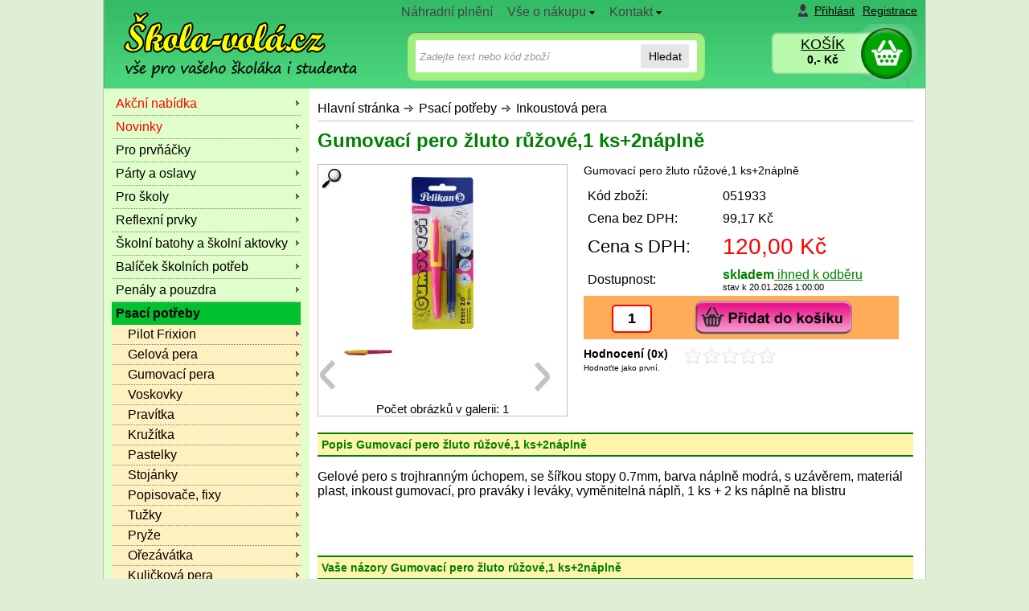

--- FILE ---
content_type: text/html
request_url: https://www.skola-vola.cz/psaci-potreby/gumovaci-pero-zluto-ruzove-1-ks-2naplne/
body_size: 11139
content:

<!DOCTYPE html PUBLIC "-//W3C//DTD XHTML 1.0 Transitional//EN" "http://www.w3.org/TR/xhtml1/DTD/xhtml1-transitional.dtd">
<html xmlns="http://www.w3.org/1999/xhtml">

<head>
	<title>Gumovací pero žluto růžové,1 ks+2náplně | Škola-volá.cz</title>
	<meta http-equiv="Content-Type" content="text/html; charset=windows-1250" />
	<meta http-equiv="content-language" content="cs" />
	<meta name="googlebot" content="snippet, archive"/>
        <meta http-equiv="X-UA-Compatible" content="IE=edge">
	<meta name="robots" content="index,follow" />
  <meta name="cache-control" content="no-cache" />	
	<link rel="canonical" href="https://www.skola-vola.cz/psaci-potreby/gumovaci-pero-zluto-ruzove-1-ks-2naplne/" />
<meta name="keywords" content="Gumovací pero žluto růžové,1 ks+2náplně, - Inkoustová pera" /> 
<meta name="description" content="Gumovací pero žluto růžové,1 ks+2náplně &#9989; za skvělou cenu &#9989;120,00 Kč&#9989; najdete ve skupině Inkoustová pera&#9989;, Gelové pero s trojhranným úchopem, se šířkou stopy 0.7mm, barva náplně modrá, s uzávěrem, materiál plast, inkoust gumovací, pro praváky i leváky, vyměnitelná náplň, 1 ks + 2 ks náplně na blistru" /> 
<meta property="og:title" content="Gumovací pero žluto růžové,1 ks+2náplně"><meta property="og:description" content="Gumovací pero žluto růžové,1 ks+2náplně &#9989; za skvělou cenu &#9989;120,00 Kč&#9989; najdete ve skupině Inkoustová pera&#9989;, Gelové pero s trojhranným úchopem, se šířkou stopy 0.7mm, barva náplně modrá, s uzávěrem, materiál plast, inkoust gumovací, pro praváky i leváky, vyměnitelná náplň, 1 ks + 2 ks náplně na blistru"> <meta property="og:image" content="https://www.skola-vola.cz/obrazky/all-herlitz/60079093-14164498.jpg"><meta property="og:url" content="https://www.skola-vola.cz/psaci-potreby/gumovaci-pero-zluto-ruzove-1-ks-2naplne/"><meta property="og:type" content="website">
<script>dataLayer = [];</script> <!-- Google Tag Manager -->
 <script async>(function(w,d,s,l,i){w[l]=w[l]||[];w[l].push({'gtm.start':
new Date().getTime(),event:'gtm.js'});var f=d.getElementsByTagName(s)[0],
j=d.createElement(s),dl=l!='dataLayer'?'&l='+l:'';j.async=true;j.src=
'https://www.googletagmanager.com/gtm.js?id='+i+dl;f.parentNode.insertBefore(j,f);
})(window,document,'script','dataLayer','GTM-W6P3W4X');</script>
<!-- End Google Tag Manager -->

<script type="text/javascript"> var google_tag_params = { ecomm_prodid: '485870', ecomm_pagetype: 'product', ecomm_totalvalue: 120.00 };dataLayer.push ({  'event':'remarketingTriggered',  'google_tag_params': google_tag_params  });</script>
<meta name="viewport" content="width=device-width, initial-scale=1.0">
	<link rel="shortcut icon" href="/shop/img/favicon.ico" type="image/x-icon">
	<link rel="icon" href="/shop/img/favicon.ico" type="image/x-icon">
       <link rel="preload" href="/shop/css/styly.css" as="style" onload="this.onload=null;this.rel='stylesheet'">	
      <link rel="stylesheet"  type="text/css" media="screen" href="/shop/css/screen.css"  />

    	<script src="/shop/jquery.js" type="text/javascript"></script>
      <script src="/shop/script_shop.js" type="text/javascript"></script>
    	<script src="/shop/uni/script_jq.js" type="text/javascript"></script>
 
  <script type="text/javascript">  var rq_skupina = '4656'; jQuery(document).ready(function() {  jQuery('#carousel').jcarousel({scroll: 3,visible: 3});});</script>

</head>


<body class="bckg">
<div id="volby-ukaz"></div>
<div id="hlavni" kod="485870">




		<div id="stred2"><div class="stred2-top"></div><div id="stred2-in">

	<!-- vlastní tělo stránky -->
<div class="navigace netisk">
<ul>
<li class="prvni"><a href="/shop/">Hlavní stránka</a></li> 
<li><strong><a href="/psaci-potreby/" title="Do skupiny Psací potřeby">Psací potřeby</a></strong> </li>
<li><strong><a href="/psaci-potreby/inkoustova-pera/" title="Do skupiny Inkoustová pera">Inkoustová pera</a></strong> </li>
</ul>
<span class="konec"></span></div>

<h1>Gumovací pero žluto růžové,1 ks+2náplně</h1>
<div id="detail"><div id="detail-in">
<div class="detail_obrazky">
<div class="detail_obrazek">
<a rel="lightbox1" target="_blank" href="/obrazky/all-herlitz/60079093-14164498-big.jpg" title="Gumovací pero žluto růžové,1 ks+2náplně">
<img alt="Gumovací pero žluto růžové,1 ks+2náplně - zvětšit obrázek" src="/obrazky/all-herlitz/60079093-14164498.jpg" />
<br />
<div class="lupa"><img width="25" height="25" align="middle" alt="Zvětšit obrázek" src="/shop/img/lupa4.jpg" /></div>
</a>
</div>
<ul id="carousel" class="jcarousel-skin-tango">
<li>
<div class="obr">
<a target="_blank" rel="lightbox1" class="vertical" href="/obrazky/all-herlitz/dalsi/60079093-12839278.jpg" title="Gumovací pero žluto růžové,1 ks+2náplně">
<img loading="lazy" alt="Gumovací pero žluto růžové,1 ks+2náplně" src="/obrazky/all-herlitz/dalsi/60079093-12839278x.jpg" />
</a>
</div>
</li>
</ul>
			Počet obrázků v galerii:  1</div>
<div class="detail_stred">
<h2>Gumovací pero žluto růžové,1 ks+2náplně</h2>
<form class="form-kosik" method="post" action="/shop/kosik/kosik_add.asp?redir=info&amp;skupina=4656&amp;kod=485870">
<table class="grid_ceny" cellspacing="0">
<tr><td>Kód zboží: </td><td>051933</td></tr>
<tr><td>Cena bez DPH: </td>
<td class="cb">99,17 Kč </td>
</tr>
<tr><td class="cenaS1">Cena s DPH: </td>
<td class="cenaS2"><b>120,00 Kč</b>
</td></tr>
<tr><td>Dostupnost: </td><td>
<span class="dostupnost">
<b>skladem</b><a target="_blank" class="jTip thickbox" id="infoskladem" name="Dostupnost" href="/shop/dostupnost.asp?stav=1&amp;pod=0&amp;id=485870&amp;keepThis=true&amp;TB_iframe=true&amp;width=400&amp;height=300">
																												ihned k odběru
																											</a>
<div class="font8">stav k 20.01.2026 1:00:00</div>
</span>
</td></tr>
<tr><td class="mnozstvi" colspan="2">
<input type="text" name="pocet" value="1" size="3" class="ks-detail" />
<input type="image" name="kosik" class="produkt-kosik10-detail" src="/shop/img/kosik10-detail.gif" alt="Přidej do košíku Gumovací pero žluto růžové,1 ks+2náplněf" />
</td>
</tr>
</table>
</form>
<div id="hodnoceni" class="netisk">
<span class="tucne">Hodnocení (0x)</span>
<div class="hvezdy" id="0_485870"></div>Hodnoťte jako první.</div>
<br />
</div>
			
</div></div>		<!-- detail-in --><!-- detail -->


	
 <div class="zrus-float"></div>
		 <h2 class="detail-box netisk">Popis Gumovací pero žluto růžové,1 ks+2náplně</h2><div class="detail-box-in"><div class="popis">
<p>Gelové pero s trojhranným úchopem, se šířkou stopy 0.7mm, barva náplně modrá, s uzávěrem, materiál plast, inkoust gumovací, pro praváky i leváky, vyměnitelná náplň, 1 ks + 2 ks náplně na blistru</p>


<br /></div>
</div>
<br />


<div class="nakoupili paginate netisk"><b>Zákazníci s tímto produktem nakupují</b><ul class="nakoupili-in"><li>  <h3 class="nadpis">  <a  href="/psaci-potreby/trojuhelnikova-tuzka-centropen/"  title="Trojúhelníková tužka Centropen č.1 - 3">Trojúhelníková tužka Centropen č.1 - 3</a></h3><div class="cena">5,80 Kč</div><div class="obrazek"> <a  href="/psaci-potreby/trojuhelnikova-tuzka-centropen/"  title="Trojúhelníková tužka Centropen č.1 - 3"><img src="/obrazky/kd/opr-rysovani/tuzky9511x.jpg" alt="Trojúhelníková tužka Centropen č.1 - 3" /></a></div><div class="kosik"><a href="/psaci-potreby/trojuhelnikova-tuzka-centropen/"  title="Trojúhelníková tužka Centropen č.1 - 3"><img src="/shop/img/vyber_var.gif"  border="0" alt="Vyber variantu pro Trojúhelníková tužka Centropen č.1 - 3" class="vyber_var" /></a></div></li> <!-- boxik --><li>  <h3 class="nadpis">  <a  href="/psaci-potreby/gumovaci-pero-zluto-ruzove-1-ks-2naplne/"  title="Gumovací pero žluto růžové,1 ks+2náplně">Gumovací pero žluto růžové,1 ks+2náplně</a></h3><div class="cena">93,00 Kč</div><div class="obrazek"> <a  href="/psaci-potreby/gumovaci-pero-zluto-ruzove-1-ks-2naplne/"  title="Gumovací pero žluto růžové,1 ks+2náplně"><img src="/obrazky/all-herlitz/60079093-14164498x.jpg" alt="Gumovací pero žluto růžové,1 ks+2náplně" /></a></div><div class="kosik">	<form class="form-kosik"  action="/shop/kosik/kosik_add.asp?redir=info&amp;skupina=4656&amp;kodpod=485870&amp;kod=485870" method="post">	<p><input type="hidden" name="pocet" value="1" class="ks" size="3" />	<input  type="image" name="kosik" src="/shop/img/kosik10.gif" class="produkt-kosik10" alt="Vlož do košíku Gumovací pero žluto růžové,1 ks+2náplně"/></p></form> </div></li> <!-- boxik --><li>  <h3 class="nadpis">  <a  href="/obaly-a-slozky/obal-na-sesit-a5-pe-ciry/"  title="Obal na sešit A5 PE čirý, 10 ks">Obal na sešit A5 PE čirý, 10 ks</a></h3><div class="cena">13,00 Kč</div><div class="obrazek"> <a  href="/obaly-a-slozky/obal-na-sesit-a5-pe-ciry/"  title="Obal na sešit A5 PE čirý, 10 ks"><img src="/obrazky/ka/bloky_sesity/obal_sesityx.jpg" alt="Obal na sešit A5 PE čirý, 10 ks" /></a></div><div class="kosik">	<form class="form-kosik"  action="/shop/kosik/kosik_add.asp?redir=info&amp;skupina=4307&amp;kodpod=425493&amp;kod=425493" method="post">	<p><input type="hidden" name="pocet" value="1" class="ks" size="3" />	<input  type="image" name="kosik" src="/shop/img/kosik10.gif" class="produkt-kosik10" alt="Vlož do košíku Obal na sešit A5 PE čirý, 10 ks"/></p></form> </div></li> <!-- boxik --><li>  <h3 class="nadpis">  <a  href="/lepidla/herkules-61g/"  title="Lepidlo Herkules 130g">Lepidlo Herkules 130g</a></h3><div class="cena">51,90 Kč</div><div class="obrazek"> <a  href="/lepidla/herkules-61g/"  title="Lepidlo Herkules 130g"><img src="/obrazky/ka/lepidla/067020herkules130gx.jpg" alt="Lepidlo Herkules 130g" /></a></div><div class="kosik">	<form class="form-kosik"  action="/shop/kosik/kosik_add.asp?redir=info&amp;skupina=4285&amp;kodpod=308790&amp;kod=308790" method="post">	<p><input type="hidden" name="pocet" value="1" class="ks" size="3" />	<input  type="image" name="kosik" src="/shop/img/kosik10.gif" class="produkt-kosik10" alt="Vlož do košíku Lepidlo Herkules 130g"/></p></form> </div></li> <!-- boxik --><li>  <h3 class="nadpis">  <a  href="/obaly-a-slozky/obal-na-sesit-a4-pe-ciry/"  title="Obal na sešit A4 PE čirý, 10 ks">Obal na sešit A4 PE čirý, 10 ks</a></h3><div class="cena">18,50 Kč</div><div class="obrazek"> <a  href="/obaly-a-slozky/obal-na-sesit-a4-pe-ciry/"  title="Obal na sešit A4 PE čirý, 10 ks"><img src="/obrazky/ka/bloky_sesity/obal_sesityx.jpg" alt="Obal na sešit A4 PE čirý, 10 ks" /></a></div><div class="kosik">	<form class="form-kosik"  action="/shop/kosik/kosik_add.asp?redir=info&amp;skupina=4307&amp;kodpod=404379&amp;kod=404379" method="post">	<p><input type="hidden" name="pocet" value="1" class="ks" size="3" />	<input  type="image" name="kosik" src="/shop/img/kosik10.gif" class="produkt-kosik10" alt="Vlož do košíku Obal na sešit A4 PE čirý, 10 ks"/></p></form> </div></li> <!-- boxik --><li>  <h3 class="nadpis">  <a  href="/malovani-a-kresleni/stetec-sada-6ks-kulate-i-ploche/"  title="Sada školních štětců - sada 6ks -  kulaté i ploché ">Sada školních štětců - sada 6ks -  kulaté i ploché </a></h3><div class="cena">35,60 Kč</div><div class="obrazek"> <a  href="/malovani-a-kresleni/stetec-sada-6ks-kulate-i-ploche/"  title="Sada školních štětců - sada 6ks -  kulaté i ploché "><img src="/obrazky/kd/easy/stetec-4-6-8-kul-8-10-12plo-mopyx.jpg" alt="Sada školních štětců - sada 6ks -  kulaté i ploché " /></a></div><div class="kosik">	<form class="form-kosik"  action="/shop/kosik/kosik_add.asp?redir=info&amp;skupina=4312&amp;kodpod=431533&amp;kod=431533" method="post">	<p><input type="hidden" name="pocet" value="1" class="ks" size="3" />	<input  type="image" name="kosik" src="/shop/img/kosik10.gif" class="produkt-kosik10" alt="Vlož do košíku Sada školních štětců - sada 6ks -  kulaté i ploché "/></p></form> </div></li> <!-- boxik --><li>  <h3 class="nadpis">  <a  href="/malovani-a-kresleni/tus-cerna/"  title="Tuš černá">Tuš černá</a></h3><div class="cena">23,10 Kč</div><div class="obrazek"> <a  href="/malovani-a-kresleni/tus-cerna/"  title="Tuš černá"><img src="/obrazky/ka/rysovani/141722(1)x.jpg" alt="Tuš černá" /></a></div><div class="kosik">	<form class="form-kosik"  action="/shop/kosik/kosik_add.asp?redir=info&amp;skupina=4272&amp;kodpod=3980&amp;kod=3980" method="post">	<p><input type="hidden" name="pocet" value="1" class="ks" size="3" />	<input  type="image" name="kosik" src="/shop/img/kosik10.gif" class="produkt-kosik10" alt="Vlož do košíku Tuš černá"/></p></form> </div></li> <!-- boxik --><li>  <h3 class="nadpis">  <a  href="/psaci-potreby/pryz-tuzkova-k/"  title="Pryž tužková K">Pryž tužková K</a></h3><div class="cena">16,20 Kč</div><div class="obrazek"> <a  href="/psaci-potreby/pryz-tuzkova-k/"  title="Pryž tužková K"><img src="/obrazky/ka/pryze-orezavatka/pryz_tuzkovax.jpg" alt="Pryž tužková K" /></a></div><div class="kosik">	<form class="form-kosik"  action="/shop/kosik/kosik_add.asp?redir=info&amp;skupina=4278&amp;kodpod=10490&amp;kod=10490" method="post">	<p><input type="hidden" name="pocet" value="1" class="ks" size="3" />	<input  type="image" name="kosik" src="/shop/img/kosik10.gif" class="produkt-kosik10" alt="Vlož do košíku Pryž tužková K"/></p></form> </div></li> <!-- boxik --><li>  <h3 class="nadpis">  <a  href="/pro-studenty/trojuhelnik-kolmice/"  title="Trojúhelník s kolmicí">Trojúhelník s kolmicí</a></h3><div class="cena">16,80 Kč</div><div class="obrazek"> <a  href="/pro-studenty/trojuhelnik-kolmice/"  title="Trojúhelník s kolmicí"><img src="/obrazky/kd/rysovani/pravitko_s_kolmici_novex.jpg" alt="Trojúhelník s kolmicí" /></a></div><div class="kosik"><a href="/pro-studenty/trojuhelnik-kolmice/"  title="Trojúhelník s kolmicí"><img src="/shop/img/vyber_var.gif"  border="0" alt="Vyber variantu pro Trojúhelník s kolmicí" class="vyber_var" /></a></div></li> <!-- boxik --><li>  <h3 class="nadpis">  <a  href="/psaci-potreby/tuzka-s-pryzi-411/"  title="Tužka s pryží">Tužka s pryží</a></h3><div class="cena">6,60 Kč</div><div class="obrazek"> <a  href="/psaci-potreby/tuzka-s-pryzi-411/"  title="Tužka s pryží"><img src="/obrazky/ka/automat-tuzky/tuzka_centropen(2)x.jpg" alt="Tužka s pryží" /></a></div><div class="kosik">	<form class="form-kosik"  action="/shop/kosik/kosik_add.asp?redir=info&amp;skupina=4274&amp;kodpod=305713&amp;kod=305713" method="post">	<p><input type="hidden" name="pocet" value="1" class="ks" size="3" />	<input  type="image" name="kosik" src="/shop/img/kosik10.gif" class="produkt-kosik10" alt="Vlož do košíku Tužka s pryží"/></p></form> </div></li> <!-- boxik --><li>  <h3 class="nadpis">  <a  href="/psaci-potreby/pilot-frixion-0-7-modry-gumovatelny-305700/"  title="Pilot FriXion 0,7 modrý - gumovatelný">Pilot FriXion 0,7 modrý - gumovatelný</a></h3><div class="cena">53,80 Kč</div><div class="obrazek"> <a  href="/psaci-potreby/pilot-frixion-0-7-modry-gumovatelny-305700/"  title="Pilot FriXion 0,7 modrý - gumovatelný"><img src="/obrazky/ka/frixion/frixion-07-modra(1)x.jpg" alt="Pilot FriXion 0,7 modrý - gumovatelný" /></a></div><div class="kosik">	<form class="form-kosik"  action="/shop/kosik/kosik_add.asp?redir=info&amp;skupina=4822&amp;kodpod=308348&amp;kod=308348" method="post">	<p><input type="hidden" name="pocet" value="1" class="ks" size="3" />	<input  type="image" name="kosik" src="/shop/img/kosik10.gif" class="produkt-kosik10" alt="Vlož do košíku Pilot FriXion 0,7 modrý - gumovatelný"/></p></form> </div></li> <!-- boxik --><li>  <h3 class="nadpis">  <a  href="/psaci-potreby/pravitka-kourove/"  title="Pravítka kouřové">Pravítka kouřové</a></h3><div class="cena">8,53 Kč</div><div class="obrazek"> <a  href="/psaci-potreby/pravitka-kourove/"  title="Pravítka kouřové"><img src="/obrazky/ka/rysovani/pravitka_dlouhex.jpg" alt="Pravítka kouřové" /></a></div><div class="kosik"><a href="/psaci-potreby/pravitka-kourove/"  title="Pravítka kouřové"><img src="/shop/img/vyber_var.gif"  border="0" alt="Vyber variantu pro Pravítka kouřové" class="vyber_var" /></a></div></li> <!-- boxik --><li>  <h3 class="nadpis">  <a  href="/stiratelne-tabulky/stiratelna-tabulka-a4-7769/"  title="Stíratelná tabulka A4 - 7769">Stíratelná tabulka A4 - 7769</a></h3><div class="cena">49,00 Kč</div><div class="obrazek"> <a  href="/stiratelne-tabulky/stiratelna-tabulka-a4-7769/"  title="Stíratelná tabulka A4 - 7769"><img src="/obrazky/ka/popisovace/7769_pe__1x.jpg" alt="Stíratelná tabulka A4 - 7769" /></a></div><div class="kosik">	<form class="form-kosik"  action="/shop/kosik/kosik_add.asp?redir=info&amp;skupina=4417&amp;kodpod=309148&amp;kod=309148" method="post">	<p><input type="hidden" name="pocet" value="1" class="ks" size="3" />	<input  type="image" name="kosik" src="/shop/img/kosik10.gif" class="produkt-kosik10" alt="Vlož do košíku Stíratelná tabulka A4 - 7769"/></p></form> </div></li> <!-- boxik --><li>  <h3 class="nadpis">  <a  href="/psaci-potreby/fixy-2569-10-zmizikovatelne/"  title="Fixy 2569/10 Zmizíkovatelné">Fixy 2569/10 Zmizíkovatelné</a></h3><div class="cena">45,30 Kč</div><div class="obrazek"> <a  href="/psaci-potreby/fixy-2569-10-zmizikovatelne/"  title="Fixy 2569/10 Zmizíkovatelné"><img src="/obrazky/ka/popisovace/2569_kk__10x.jpg" alt="Fixy 2569/10 Zmizíkovatelné" /></a></div><div class="kosik">	<form class="form-kosik"  action="/shop/kosik/kosik_add.asp?redir=info&amp;skupina=4265&amp;kodpod=309169&amp;kod=309169" method="post">	<p><input type="hidden" name="pocet" value="1" class="ks" size="3" />	<input  type="image" name="kosik" src="/shop/img/kosik10.gif" class="produkt-kosik10" alt="Vlož do košíku Fixy 2569/10 Zmizíkovatelné"/></p></form> </div></li> <!-- boxik --><li>  <h3 class="nadpis">  <a  href="/psaci-potreby/fixy-2549-10-magic-prebarvitelne/"  title="Fixy 2549/10 Magic přebarvitelné">Fixy 2549/10 Magic přebarvitelné</a></h3><div class="cena">45,30 Kč</div><div class="obrazek"> <a  href="/psaci-potreby/fixy-2549-10-magic-prebarvitelne/"  title="Fixy 2549/10 Magic přebarvitelné"><img src="/obrazky/ka/popisovace/2549_kkx.jpg" alt="Fixy 2549/10 Magic přebarvitelné" /></a></div><div class="kosik">	<form class="form-kosik"  action="/shop/kosik/kosik_add.asp?redir=info&amp;skupina=4654&amp;kodpod=309170&amp;kod=309170" method="post">	<p><input type="hidden" name="pocet" value="1" class="ks" size="3" />	<input  type="image" name="kosik" src="/shop/img/kosik10.gif" class="produkt-kosik10" alt="Vlož do košíku Fixy 2549/10 Magic přebarvitelné"/></p></form> </div></li> <!-- boxik --><li>  <h3 class="nadpis">  <a  href="/psaci-potreby/tuzka-centropen-4-sada-na-blistru/"  title="Tužka Centropen/4 sada na blistru">Tužka Centropen/4 sada na blistru</a></h3><div class="cena">14,60 Kč</div><div class="obrazek"> <a  href="/psaci-potreby/tuzka-centropen-4-sada-na-blistru/"  title="Tužka Centropen/4 sada na blistru"><img src="/obrazky/ka/automat-tuzky/tuzky-4-centropx.jpg" alt="Tužka Centropen/4 sada na blistru" /></a></div><div class="kosik">	<form class="form-kosik"  action="/shop/kosik/kosik_add.asp?redir=info&amp;skupina=4274&amp;kodpod=309342&amp;kod=309342" method="post">	<p><input type="hidden" name="pocet" value="1" class="ks" size="3" />	<input  type="image" name="kosik" src="/shop/img/kosik10.gif" class="produkt-kosik10" alt="Vlož do košíku Tužka Centropen/4 sada na blistru"/></p></form> </div></li> <!-- boxik --><li>  <h3 class="nadpis">  <a  href="/malovani-a-kresleni/pastelky-trojhranne-12ks-centrope/"  title="Pastelky trojhranné 12ks Centropen ">Pastelky trojhranné 12ks Centropen </a></h3><div class="cena">32,70 Kč</div><div class="obrazek"> <a  href="/malovani-a-kresleni/pastelky-trojhranne-12ks-centrope/"  title="Pastelky trojhranné 12ks Centropen "><img src="/obrazky/kd/centropen/kk-12x.jpg" alt="Pastelky trojhranné 12ks Centropen " /></a></div><div class="kosik">	<form class="form-kosik"  action="/shop/kosik/kosik_add.asp?redir=info&amp;skupina=4617&amp;kodpod=402647&amp;kod=402647" method="post">	<p><input type="hidden" name="pocet" value="1" class="ks" size="3" />	<input  type="image" name="kosik" src="/shop/img/kosik10.gif" class="produkt-kosik10" alt="Vlož do košíku Pastelky trojhranné 12ks Centropen "/></p></form> </div></li> <!-- boxik --><li>  <h3 class="nadpis">  <a  href="/stojanek-na-cteni/stojanek-na-cteni-skolni/"  title="Stojánek na čtení školní">Stojánek na čtení školní</a></h3><div class="cena">97,00 Kč</div><div class="obrazek"> <a  href="/stojanek-na-cteni/stojanek-na-cteni-skolni/"  title="Stojánek na čtení školní"><img src="/obrazky/kd/herlltz/ruzne/01610914x.jpg" alt="Stojánek na čtení školní" /></a></div><div class="kosik">	<form class="form-kosik"  action="/shop/kosik/kosik_add.asp?redir=info&amp;skupina=4748&amp;kodpod=404064&amp;kod=404064" method="post">	<p><input type="hidden" name="pocet" value="1" class="ks" size="3" />	<input  type="image" name="kosik" src="/shop/img/kosik10.gif" class="produkt-kosik10" alt="Vlož do košíku Stojánek na čtení školní"/></p></form> </div></li> <!-- boxik --><li>  <h3 class="nadpis">  <a  href="/stiratelne-tabulky/dvojslozka-popisovaci/"  title="Dvojsložka popisovací ">Dvojsložka popisovací </a></h3><div class="cena">6,45 Kč</div><div class="obrazek"> <a  href="/stiratelne-tabulky/dvojslozka-popisovaci/"  title="Dvojsložka popisovací "><img src="/obrazky/kd/skola/podlozkax.jpg" alt="Dvojsložka popisovací " /></a></div><div class="kosik"><a href="/stiratelne-tabulky/dvojslozka-popisovaci/"  title="Dvojsložka popisovací "><img src="/shop/img/vyber_var.gif"  border="0" alt="Vyber variantu pro Dvojsložka popisovací " class="vyber_var" /></a></div></li> <!-- boxik --><li>  <h3 class="nadpis">  <a  href="/sesity-sk/podlozka-lenoch-a4-plastovy/"  title="Podložka Lenoch A4 plastový">Podložka Lenoch A4 plastový</a></h3><div class="cena">11,12 Kč</div><div class="obrazek"> <a  href="/sesity-sk/podlozka-lenoch-a4-plastovy/"  title="Podložka Lenoch A4 plastový"><img src="/obrazky/kd/foto/foto-18-08-2008/300430-podlenoch-a4-l-l-predekx.jpg" alt="Podložka Lenoch A4 plastový" /></a></div><div class="kosik"><a href="/sesity-sk/podlozka-lenoch-a4-plastovy/"  title="Podložka Lenoch A4 plastový"><img src="/shop/img/vyber_var.gif"  border="0" alt="Vyber variantu pro Podložka Lenoch A4 plastový" class="vyber_var" /></a></div></li> <!-- boxik --></ul></div><a name="nazor"></a>
		<hr class="noprint" />	
		<h2 class="detail-box netisk">Vaše názory  Gumovací pero žluto růžové,1 ks+2náplně</h2>
	
			<div class="detail-box-in netisk">
			<div class="font10">
				Máte s tímto produktem <strong>Gumovací pero žluto růžové,1 ks+2náplně</strong> nějaké zkušenosti nebo chcete jenom sdělit svůj názor na tento produkt?	Máte jedinečnou možnost podělit se o zkušenosti s ostatními návštěvníky. 
			</div>
		<a href="/shop/hodnotit.asp?nazor=1&amp;cl=485870">Buďte první, kdo přidá svůj názor.</a>

		</div>

				<hr class="noprint" />
				<!-- ZADANI DOTAZU KE ZBOZI -->
        <div class="dotaz">
				<a name="dotaz"></a>
				<h2 class="detail-box netisk">Zeptejte se nás </h2>
				
<div class="detail-box-in netisk">
					
			<form action="/shop/skripty/odesli_dotaz.asp?drtv=225" method="post">
			<div class="font10">Chcete si <strong>Gumovací pero žluto růžové,1 ks+2náplně</strong> koupit a nevíte, jestli je to pro Vás to pravé? 	Chcete zjistit jenom další podrobnosti?	Neváhejte a zeptejte se nás. Rádi Vám poradíme.</div>
			
			<p><input type="hidden" name="dodavatel" value="5009" /><input type="hidden" name="kod_zbozi_dotaz" value="051933" /><input type="hidden" name="kod" value="485870" /><input type="hidden" name="kod_zbozi" value="051933" /></p>
			
			<table>
			<tr>
				<td>Název zboží </td>
				<td><input type="text" name="nazev" value="Gumovací pero žluto růžové,1 ks+2náplně" size="30" /></td>
			</tr>		
			<tr>
				<td>Vaše jméno </td>
				<td><input type="text" name="jmeno" size="30" /></td>
			</tr>
			<tr>
				<td>Vaš E-Mail</td>
				<td><input type="text" name="email" size="30" /></td>
			</tr>
			<tr>
				<td valign="top">Dotaz</td>
				<td><textarea name="dotaz" cols="40" rows="5"></textarea></td>
			</tr>
			<tr>
				<td colspan = "2">
        	<input id="ou_souhlas" type="checkbox" name="ou_souhlas"/>  
					<label for="ou_souhlas">Souhlasím se 
          <a href ="/shop/info/?kod=oou">zpracováním osobních údajů</a>.</label>
        </td>
			</tr>	
			
			<tr>
				<td colspan = "2">Napište číslicí kontrolní číslo 
				<b>Čtyřicetpět</b> <input type="text" name="kontrola" size="10" /> např. (58, 62, 43, apod.)</td>
			</tr>
					
			</table>
			<br />
			<div>
      <input type="text" name="rbt" value="" size="30" style="display:none;"/>
      <input type="submit" value="Odešli dotaz" /></div>
			</form>
		</div>
    </div>

				<!-- KONEC zadani dotazu ke zbozi -->
		<br /><div class="navigace-dole netisk">Zařazeno ve skupinách:
<ul>
<li><strong><a href="/psaci-potreby/" title="Do skupiny Psací potřeby">Psací potřeby</a></strong> </li>
<li><strong><a href="/psaci-potreby/inkoustova-pera/" title="Do skupiny Inkoustová pera">Inkoustová pera</a></strong> </li>
</ul>
</div>

	<!-- vlastní tělo stránky - konec-->

		</div><div class="stred2-bottom"></div>
				
				</div> <!-- stred -->
				
<div id="levy"><div class="top"></div><div id="levy-in">
<hr class="noprint"/>
<span class="lh">

</span>

	<hr class="noprint"/>
	
<div class="box1">	
	<h3 class="oddeleni_obchodu"><span>Oddělení obchodu</span></h3>
<div class="box1-in">
<ul class="hl_skupiny">	<li class="akce"><a href="/shop/akce_vypis.asp"  title = "Akční nabídka">Akční nabídka</a></li>	<li class="akce"><a href="/shop/Novinky.asp">Novinky</a></li>	<li><a   href="/pro-prvnacky/">Pro prvňáčky</a></li>	<li><a   href="/party-a-oslavy/">Párty a oslavy</a></li>	<li><a   href="/pro-skoly/">Pro školy</a></li>	<li><a   href="/reflexni-prvky/">Reflexní prvky</a></li>	<li><a   href="/skolni-batohy-a-aktovky/">Školní batohy a školní aktovky</a></li>	<li><a   href="/balicek-skolnich-potreb/">Balíček školních potřeb</a></li>	<li><a   href="/penaly-a-pouzdra/">Penály a pouzdra</a></li>	<li><a  class="aktivni2"  href="/psaci-potreby/">Psací potřeby</a><ul class="podskupina">	<li><a  href="/psaci-potreby/pilot-frixion/">Pilot Frixion</a></li>	<li><a  href="/psaci-potreby/gelova-pera/">Gelová pera</a></li>	<li><a  href="/psaci-potreby/gumovaci-pera/">Gumovací pera</a></li>	<li><a  href="/psaci-potreby/voskovky/">Voskovky</a></li>	<li><a  href="/psaci-potreby/pravitka/">Pravítka</a></li>	<li><a  href="/psaci-potreby/kruzitka-2/">Kružítka</a></li>	<li><a  href="/psaci-potreby/pastelky/">Pastelky</a></li>	<li><a  href="/psaci-potreby/stojanky/">Stojánky</a></li>	<li><a  href="/psaci-potreby/popisovace-fixy/">Popisovače, fixy</a></li>	<li><a  href="/psaci-potreby/tuzky/">Tužky</a></li>	<li><a  href="/psaci-potreby/pryze2/">Pryže</a></li>	<li><a  href="/psaci-potreby/orezavatka1/">Ořezávátka</a></li>	<li><a  href="/psaci-potreby/kulickova-pera1/">Kuličková pera</a></li>	<li><a  href="/psaci-potreby/svitici-tuzky3/">Svítící tužky</a></li>	<li><a  href="/psaci-potreby/zmizik/">Zmizík</a></li>	<li><a  href="/psaci-potreby/naplne-a-tuhy/">Náplně a tuhy</a></li>	<li><a  class="aktivni" href="/psaci-potreby/inkoustova-pera/">Inkoustová pera</a></li></ul></li>	<li><a   href="/desky-na-abecedu/">Desky na abecedu</a></li>	<li><a   href="/desky-na-cislice/">Desky na číslice</a></li>	<li><a   href="/box-na-sesity/">Box na sešity</a></li>	<li><a   href="/desky-na-sesity/">Desky na sešity</a></li>	<li><a   href="/podlozka-na-sestavovani-slov/">Podložka na sestavování slov</a></li>	<li><a   href="/podlozka-pod-mys/">Podložka pod myš</a></li>	<li><a   href="/stiratelne-tabulky/">Stíratelné tabulky</a></li>	<li><a   href="/kapsar/">Kapsáře na lavici</a></li>	<li><a   href="/archivacni-box/">Archivační krabice</a></li>	<li><a   href="/psaci-podlozky/">Psací podložky</a></li>	<li><a   href="/bloky/">Bloky</a></li>	<li><a   href="/sesity-sk/">Sešity</a></li>	<li><a   href="/ukolnicky/">Úkolníčky</a></li>	<li><a   href="/skicaky/">Skicáky</a></li>	<li><a   href="/nacrtnik-sk/">Náčrtník</a></li>	<li><a   href="/plastelina1/">Plastelina</a></li>	<li><a   href="/poradace/">Pořadače</a></li>	<li><a   href="/denik-diar/">Deník - diář</a></li>	<li><a   href="/malovani-a-kresleni/">Umělecké a výtvarné potřeby</a></li>	<li><a   href="/lepici-pasky-sk/">Lepící pásky</a></li>	<li><a   href="/lepidla/">Lepidla</a></li>	<li><a   href="/nuzky/">Nůžky</a></li>	<li><a   href="/pocitadla/">Počítadla</a></li>	<li><a   href="/kufriky-sk/">Kufříky</a></li>	<li><a   href="/serie-skolnich-potreb/">Série školních potřeb</a></li>	<li><a   href="/obaly-a-slozky/">Obaly a složky</a></li>	<li><a   href="/stojanek-na-cteni/">Stojánek na čtení</a></li>	<li><a   href="/naucne-tabulky/">Naučné tabulky</a></li>	<li><a   href="/mapy/">Mapy</a></li>	<li><a   href="/globusy/">Globusy</a></li>	<li><a   href="/pytel-na-telocvik/">Pytel na tělocvik</a></li>	<li><a   href="/pytel-na-obuv/">Pytel na obuv</a></li>	<li><a   href="/pamatnik/">Památník</a></li>	<li><a   href="/pouzdro-na-mobil/">Pouzdro na mobil</a></li>	<li><a   href="/kournout-skolni/">Kornouty školní</a></li>	<li><a   href="/svacinove-boxy/">Svačinové boxy</a></li>	<li><a   href="/lahev-na-piti/">Láhev na pití</a></li>	<li><a   href="/penezenky-a-kapsy-na-krk/">Peněženky a kapsy na krk</a></li>	<li><a   href="/plastenky-a-destniky/">Pláštěnky a deštníky</a></li>	<li><a   href="/pro-levaky/">Pro leváky</a></li>	<li><a   href="/pro-studenty/">PRO STUDENTY</a></li>	<li><a   href="/ucitelskepomucky/">Učitelské pomůcky</a></li>	<li><a   href="/nabytek/">Nábytek</a></li>	<li><a   href="/bydleni-domacnost/">Bydlení a domácnost</a></li>	<li><a   href="/sezona/">Sezónní zboží</a></li>	<li><a   href="/darek-pro-pani-ucitelku/">Dárek pro paní učitelku</a></li>	<li><a   href="/essens/">Parfémy Essens</a></li></ul>
</div><div class="spodek"></div></div> <!-- box1 in, box -->
<hr class="noprint"/>


<span class="ld">
 
</span> 
</div><!-- id=levy-in -->
<div class="bottom"></div>
</div> <!-- id=levy --><div id="hlava">
<div class="pozadi">

<div class="logo">
<a href="/" title="Školní potřeby">
<span>Skola-vola.cz</span>
</a>
</div>

<div class="napis"><span>Kompletně vybyvíme vašeho školákaa i studenta</span></div>

<div class="hlavicka-mobil">
  <div class="ti menu"><a href="#">Menu</a></div>
  <div class="ti logo-mobil"><a href="/">Škola-vola.cz</a></div>
  <div class="ti kategorie"><a href="">Kategorie</a></div>
  <div class="ti login"><a href="/shop/zakaznik/">Přihlásit</a></div>
  <div class="ti hledat"><a href="#">Hledat</a></div>
  <div class="ti kosik"><a href="/shop/kosik/">Košík</a></div>
</div>


  

<div class="zakaznik"><a class="icon" href="/shop/zakaznik/default.asp">Přihlásit</a><a href="/shop/zakaznik/editace.asp">Registrace</a></div>

<div class="cena_nakupu"><span class="kosik"><a href="/shop/kosik/">KOŠÍK</a></span><span class="cena"><a href="/shop/kosik/"><b>0,- Kč</b></a></span></div>

</div><hr class="noprint"/>  
<div id="lista-hl" class="noactive">
<div id="hledat">
    <form class="form-hledat cf" action="/shop/list.asp"  method="get">
    	<input type="text" size="15" name="hl_text" 
        class="hledej" id="hledej" placeholder="Zadejte text nebo kód zboží" />
    	
      <input type="hidden" name="hlco" value="hlnazev" />
      <input type="hidden" name="seznam" value="3" />
      <button type="submit">Hledat</button>
    </form>
</div>
</div>

<div id="lista">
<ul class="menu">

<li><a href="/shop/info/?kod=plneni" title = "">Náhradní plnění</a>
</li><li><a href="/shop/info/?kod=vse" title = ""><span>Vše o nákupu</span><![if gt IE 6]></a><![endif]><!--[if lte IE 6]><table><tr><td><![endif]-->
<ul>
	   <li><a href="/shop/info/?kod=6" title = "">Dodací podmínky</a></li>
	   <li><a href="/shop/info/?kod=podminky#reklamace" title = "">Reklamace</a></li>
	   <li><a href="/shop/info/?kod=podminky" title = "">Obchodní podmínky</a></li>
	   <li><a href="/shop/info/?kod=podminky#odstoupeni" title = "">Vrácení zboží</a></li>
	   <li><a href="/shop/info/?kod=oou" title = "">Osobní údaje (GDPR)</a></li>
	   <li><a href="/shop/info/?kod=cookies" title = "">Používání cookies</a></li>
	   <li><hr /></li>
	   <li><a href="/shop/info/?kod=nakup" title = "">Jak nakupovat</a></li>
	   <li><a href="/shop/rejstrik.asp" title = "">Mapa webu</a></li>
	   <li><a href="/shop/znacky.asp" title = "">Prodávané značky</a></li>
</ul>
<!--[if lte IE 6]></td></tr></table></a><![endif]-->
</li><li><a href="/shop/info/?kod=kontakt" title = ""><span>Kontakt</span><![if gt IE 6]></a><![endif]><!--[if lte IE 6]><table><tr><td><![endif]-->
<ul>
	   <li><a href="/shop/info/?kod=kontakt" title = "">Provozovatel</a></li>
	   <li><a href="/shop/info/?kod=2" title = "">Zasílat novinky</a></li>
</ul>
<!--[if lte IE 6]></td></tr></table></a><![endif]-->
</li>

</ul>	
</div>

</div> <!-- id=hlava -->

<div class="zrus-float"></div>
		<div class="historie paginate netisk"><b>Vaše historie zobrazených produktů</b><ul class="historie-in"></ul></div><div id="pata">


<!-- Google Tag Manager (noscript) -->
<noscript><iframe src="https://www.googletagmanager.com/ns.html?id=GTM-W6P3W4X"
height="0" width="0" style="display:none;visibility:hidden"></iframe></noscript>
<!-- End Google Tag Manager (noscript) -->


<div class="netisk">
<div class="zrus-float"></div>
<div id="ikony-dole">
<table>
<tr>
	<td>
	<div class="novinky">
	    <b>Chcete mít přehled o našich akcích slevách <br />
		a novinkách? Zaregistrujte svůj e-mail.</b>
		<form action="/shop/skripty/odesli_novinky.asp" method="post" class="formtoken">
    	<input type="text" class="vstup" size="10"  onfocus="this.value='';return;" name="email" value="Váš E-Mail" />
        <input type="hidden" size="30" name="koncis" value=""/>
	<input type="submit" class="ok" value="Zaregistrovat" />
<br />
	<input id="ou_souhlas" type="checkbox" name="ou_souhlas"/>  
	<label for="ou_souhlas">Souhlasím se <a href="/shop/info/?kod=oou">zpracováním osobních údajů</a></label>
		</form>

	</div>
	</td>
	<td>
    <span class="logo"><a href="/emipo/"><img  loading="lazy" src="/shop/obrazky/loga/emipo.gif" width="119" height="30" border="0" alt="Emipo" /></a></span>
    <span class="logo"><a href="/bagmaster/"><img loading="lazy" src="/shop/obrazky/loga/bagmaster.gif" width="130" height="30" border="0" alt="Bagmaster" /></a></span>
    <span class="logo"><a href="/topgal/"><img loading="lazy" src="/shop/obrazky/loga/topgal.gif" border="0" alt="Topgal" /></a></span>
    <span class="logo"><a href="/stil/"><img loading="lazy" src="/shop/obrazky/loga/stil.gif" border="0" alt="Stil" /></a></span>
</td>
</tr>
</table>

</div>
<div id="info-dole">
		<div class="boxik nakup">
        <h4 class="nadpis"> INFORMACE PRO VÁS</h4>
				<div class="boxik-in">
        <ul>	
					    <li><a title="Nevíte, jak začít nakupovat v naší prodejně? Nevadí, zde se to dovíte." href="/shop/info/?kod=zacatek">Jak začít</a></li>
					    <li><a title="Často kladené otázky" href="/shop/info/?kod=faq">Časté otázky - FAQ</a></li>
					    <li><a href="/shop/info/?kod=nakup">Jak nakupovat</a></li>
					    <li><a title="Zobrazí kompletní seznam všech skupin zboží, které naleznete v našem obchodě." href="/shop/rejstrik.asp">Mapa webu</a></li>
 					    <li><a href="/shop/znacky.asp">Prodávané značky</a></li>
					    <li><a href="/shop/info/?kod=6">Dodací podmínky </a></li>
              <li><a href="/shop/info/?kod=podminky">Obchodní podmínky </a></li>
              <li><a href="/shop/info/?kod=podminky#reklamace">Reklamace </a></li>
              <li><a href="/shop/info/?kod=podminky#odstoupeni">Vrácení zboží</a></li>
              <li><a href="/shop/info/?kod=oou">Ochrana osobních údajů (GDPR)</a></li>
              <li><a href="/shop/info/?kod=cookies">Zásady používání cookies</a></li>

              
              

				</ul>
        </div>
		</div>
		<div class="boxik tipy">
				<h4 class="nadpis">VÝHODY PRO VÁS</h4>
				<div class="boxik-in">
        <ul>
    				 <li>Zázemí kamenné prodejny</li>
					<li>Stabilní a silná firma s tradicí od roku 1991.</li>
    				<li>Široký sortiment kancelářských potřeb. </li>				
					<li>Ochrana Vašich osobních údajů.</li>

					<li>Bezpečný nákup - provozujeme e-shop 13 let.</li>
					<li>Možnost vrácení zboží do 14 dnů.</li>
					<li>Možnost osobního odběru v Ostravě nebo v Hlučíně.</li>
					<li>Doručení na místo od objednávky nad 1500 Kč ZDARMA</li>
				</ul>
        </div>
		</div>		
		<div class="boxik kontakt">
      <h4 class="nadpis">Provozovatel</h4>
			<div class="boxik-in">
      Provozovatel: <br />
			ARBO CKP s.r.o. <br />
			Teslova 12 <br />
			702 00 Ostrava <br />
			Tel.: 596 134 551<br />
			<br />

				&copy; 2009-2024<br />
				Všechna práva vyhrazena.<br />
      	<br />
      	
      			Zobrazují se ceny <a href="/shop/set.asp?p=7&amp;h=0">včetně DPH</a>
    </div>
		</div>		
</div>
<div class="zrus-float"></div>


			20.01.2026		
	<br />	<br />


      


20.01.2026				


</div> <!-- id = pata -->





</div> <!-- hlavni -->


<span id="rqsk" style="display:none">4656</span>
</body>
</html>



--- FILE ---
content_type: application/javascript
request_url: https://www.skola-vola.cz/shop/script_shop.js
body_size: 40910
content:
function WindowSize(){return this.w=0,this.h=0,this}function PageSize(){return this.win=new WindowSize,this.w=0,this.h=0,this}function PagePos(){return this.x=0,this.y=0,this}var Spica;function Lightbox(e){var t=this;return t._imgs=new Array,t._sets=new Array,t._wrap=null,t._box=null,t._img=null,t._open=-1,t._page=new PageSize,t._pos=new PagePos,t._zoomimg=null,t._expandable=!1,t._expanded=!1,t._funcs={move:null,up:null,drag:null,wheel:null,dbl:null},t._level=1,t._curpos={x:0,y:0},t._imgpos={x:0,y:0},t._minpos={x:0,y:0},t._expand=e.expandimg,t._shrink=e.shrinkimg,t._blank=e.blankimg,t._resizable=e.resizable,t._timer=null,t._anim={step:0,w:50,h:50,a:0,t:0,f:e.animation},t._indicator=null,t._overall=null,t._openedset=null,t._prev=null,t._next=null,t._hiding=[],t._first=!1,t._changed=!1,t._init(e)}function JT_init(){$("a.jTip").hover(function(){JT_show(this.href+"&g="+ +new Date,this.id,this.name,$(this).attr("typ"))},function(){$("#JT").remove()}).click(function(){return!1})}function JT_show(e,t,i,n){0==i&&(i="&nbsp;");document.documentElement;var s=$("#hlavni").width()-getAbsoluteLeft(t),o=getAbsoluteTop(t)-3,a=parseQuery(e.replace(/^[^\?]+\??/,""));void 0===a.width&&(a.width=250),void 0!==a.link&&($("#"+t).bind("click",function(){window.location=a.link}),$("#"+t).css("cursor","pointer")),t=s>+a.width+75?($("body").append("<div id='JT' style='width:"+ +a.width+"px'><div id='JT_arrow_left'></div><div id='JT_close_left'>"+i.replace(/-/gi," ")+"</div><div id='JT_copy'><div class='JT_loader'><div></div></div>"),s=getElementWidth(t)+11,getAbsoluteLeft(t)+s):($("body").append("<div id='JT' style='width:"+ +a.width+"px'><div id='JT_arrow_right' style='left:"+(+a.width+1)+"px'></div><div id='JT_close_right'>"+i.replace(/-/gi," ")+"</div><div id='JT_copy'><div class='JT_loader'><div></div></div>"),getAbsoluteLeft(t)-(+a.width+15)),$("#JT").css({left:t+"px",top:o+"px"}),$("#JT").show(),$("#JT_copy").load(e)}function getElementWidth(e){return x=document.getElementById(e),x.offsetWidth}function getAbsoluteLeft(e){for(o=document.getElementById(e),oLeft=o.offsetLeft;null!=o.offsetParent;)oParent=o.offsetParent,oLeft+=oParent.offsetLeft,o=oParent;e=$("#"+e);return oLeft=e.offset().left,oLeft}function getAbsoluteTop(e){e=$("#"+e);return oTop=e.offset().top,oTop}function parseQuery(e){var t=new Object;if(!e)return t;for(var i=e.split(/[;&]/),n=0;n<i.length;n++){var s,o=i[n].split("=");o&&2==o.length&&(s=unescape(o[0]),o=(o=unescape(o[1])).replace(/\+/g," "),t[s]=o)}return t}function blockEvents(e){e.target?e.preventDefault():e.returnValue=!1}!function(l,r){function n(e,t){var i=e.nodeName.toLowerCase();return"area"===i?(i=(t=e.parentNode).name,!(!e.href||!i||"map"!==t.nodeName.toLowerCase())&&(!!(e=l("img[usemap=#"+i+"]")[0])&&s(e))):(/input|select|textarea|button|object/.test(i)?!e.disabled:"a"==i&&e.href||t)&&s(e)}function s(e){return!l(e).parents().andSelf().filter(function(){return"hidden"===l.curCSS(this,"visibility")||l.expr.filters.hidden(this)}).length}l.ui=l.ui||{},l.ui.version||(l.extend(l.ui,{version:"1.8.16",keyCode:{ALT:18,BACKSPACE:8,CAPS_LOCK:20,COMMA:188,COMMAND:91,COMMAND_LEFT:91,COMMAND_RIGHT:93,CONTROL:17,DELETE:46,DOWN:40,END:35,ENTER:13,ESCAPE:27,HOME:36,INSERT:45,LEFT:37,MENU:93,NUMPAD_ADD:107,NUMPAD_DECIMAL:110,NUMPAD_DIVIDE:111,NUMPAD_ENTER:108,NUMPAD_MULTIPLY:106,NUMPAD_SUBTRACT:109,PAGE_DOWN:34,PAGE_UP:33,PERIOD:190,RIGHT:39,SHIFT:16,SPACE:32,TAB:9,UP:38,WINDOWS:91}}),l.fn.extend({propAttr:l.fn.prop||l.fn.attr,_focus:l.fn.focus,focus:function(t,i){return"number"==typeof t?this.each(function(){var e=this;setTimeout(function(){l(e).focus(),i&&i.call(e)},t)}):this._focus.apply(this,arguments)},scrollParent:function(){var e=(l.browser.msie&&/(static|relative)/.test(this.css("position"))||/absolute/.test(this.css("position"))?this.parents().filter(function(){return/(relative|absolute|fixed)/.test(l.curCSS(this,"position",1))&&/(auto|scroll)/.test(l.curCSS(this,"overflow",1)+l.curCSS(this,"overflow-y",1)+l.curCSS(this,"overflow-x",1))}):this.parents().filter(function(){return/(auto|scroll)/.test(l.curCSS(this,"overflow",1)+l.curCSS(this,"overflow-y",1)+l.curCSS(this,"overflow-x",1))})).eq(0);return/fixed/.test(this.css("position"))||!e.length?l(document):e},zIndex:function(e){if(e!==r)return this.css("zIndex",e);if(this.length){e=l(this[0]);for(var t;e.length&&e[0]!==document;){if(t=e.css("position"),("absolute"===t||"relative"===t||"fixed"===t)&&(t=parseInt(e.css("zIndex"),10),!isNaN(t)&&0!==t))return t;e=e.parent()}}return 0},disableSelection:function(){return this.bind((l.support.selectstart?"selectstart":"mousedown")+".ui-disableSelection",function(e){e.preventDefault()})},enableSelection:function(){return this.unbind(".ui-disableSelection")}}),l.each(["Width","Height"],function(e,i){function n(e,t,i,n){return l.each(s,function(){t-=parseFloat(l.curCSS(e,"padding"+this,!0))||0,i&&(t-=parseFloat(l.curCSS(e,"border"+this+"Width",!0))||0),n&&(t-=parseFloat(l.curCSS(e,"margin"+this,!0))||0)}),t}var s="Width"===i?["Left","Right"]:["Top","Bottom"],o=i.toLowerCase(),a={innerWidth:l.fn.innerWidth,innerHeight:l.fn.innerHeight,outerWidth:l.fn.outerWidth,outerHeight:l.fn.outerHeight};l.fn["inner"+i]=function(e){return e===r?a["inner"+i].call(this):this.each(function(){l(this).css(o,n(this,e)+"px")})},l.fn["outer"+i]=function(e,t){return"number"!=typeof e?a["outer"+i].call(this,e):this.each(function(){l(this).css(o,n(this,e,!0,t)+"px")})}}),l.extend(l.expr[":"],{data:function(e,t,i){return!!l.data(e,i[3])},focusable:function(e){return n(e,!isNaN(l.attr(e,"tabindex")))},tabbable:function(e){var t=l.attr(e,"tabindex"),i=isNaN(t);return(i||0<=t)&&n(e,!i)}}),l(function(){var e=document.body,t=e.appendChild(document.createElement("div"));l.extend(t.style,{minHeight:"100px",height:"auto",padding:0,borderWidth:0}),l.support.minHeight=100===t.offsetHeight,l.support.selectstart="onselectstart"in t,e.removeChild(t).style.display="none"}),l.extend(l.ui,{plugin:{add:function(e,t,i){for(var n in e=l.ui[e].prototype,i)e.plugins[n]=e.plugins[n]||[],e.plugins[n].push([t,i[n]])},call:function(e,t,i){if((t=e.plugins[t])&&e.element[0].parentNode)for(var n=0;n<t.length;n++)e.options[t[n][0]]&&t[n][1].apply(e.element,i)}},contains:function(e,t){return document.compareDocumentPosition?16&e.compareDocumentPosition(t):e!==t&&e.contains(t)},hasScroll:function(e,t){if("hidden"===l(e).css("overflow"))return!1;var i;return 0<e[t=t&&"left"===t?"scrollLeft":"scrollTop"]||(e[t]=1,i=0<e[t],e[t]=0,i)},isOverAxis:function(e,t,i){return t<e&&e<t+i},isOver:function(e,t,i,n,s,o){return l.ui.isOverAxis(e,i,s)&&l.ui.isOverAxis(t,n,o)}}))}(jQuery),function(a){var n,i;a.cleanData?(n=a.cleanData,a.cleanData=function(e){for(var t,i=0;null!=(t=e[i]);i++)try{a(t).triggerHandler("remove")}catch(e){}n(e)}):(i=a.fn.remove,a.fn.remove=function(e,t){return this.each(function(){return t||e&&!a.filter(e,[this]).length||a("*",this).add([this]).each(function(){try{a(this).triggerHandler("remove")}catch(e){}}),i.call(a(this),e,t)})}),a.widget=function(t,e,i){var n=t.split(".")[0],s=n+"-"+(t=t.split(".")[1]);i||(i=e,e=a.Widget),a.expr[":"][s]=function(e){return!!a.data(e,t)},a[n]=a[n]||{},a[n][t]=function(e,t){arguments.length&&this._createWidget(e,t)},(e=new e).options=a.extend(!0,{},e.options),a[n][t].prototype=a.extend(!0,e,{namespace:n,widgetName:t,widgetEventPrefix:a[n][t].prototype.widgetEventPrefix||t,widgetBaseClass:s},i),a.widget.bridge(t,a[n][t])},a.widget.bridge=function(o,t){a.fn[o]=function(i){var e="string"==typeof i,n=Array.prototype.slice.call(arguments,1),s=this;return i=!e&&n.length?a.extend.apply(null,[!0,i].concat(n)):i,e&&"_"===i.charAt(0)||(e?this.each(function(){var e=a.data(this,o),t=e&&a.isFunction(e[i])?e[i].apply(e,n):e;if(t!==e&&void 0!==t)return s=t,!1}):this.each(function(){var e=a.data(this,o);e?e.option(i||{})._init():a.data(this,o,new t(i,this))})),s}},a.Widget=function(e,t){arguments.length&&this._createWidget(e,t)},a.Widget.prototype={widgetName:"widget",widgetEventPrefix:"",options:{disabled:!1},_createWidget:function(e,t){a.data(t,this.widgetName,this),this.element=a(t),this.options=a.extend(!0,{},this.options,this._getCreateOptions(),e);var i=this;this.element.bind("remove."+this.widgetName,function(){i.destroy()}),this._create(),this._trigger("create"),this._init()},_getCreateOptions:function(){return a.metadata&&a.metadata.get(this.element[0])[this.widgetName]},_create:function(){},_init:function(){},destroy:function(){this.element.unbind("."+this.widgetName).removeData(this.widgetName),this.widget().unbind("."+this.widgetName).removeAttr("aria-disabled").removeClass(this.widgetBaseClass+"-disabled ui-state-disabled")},widget:function(){return this.element},option:function(e,t){var i=e;if(0===arguments.length)return a.extend({},this.options);if("string"==typeof e){if(void 0===t)return this.options[e];(i={})[e]=t}return this._setOptions(i),this},_setOptions:function(e){var i=this;return a.each(e,function(e,t){i._setOption(e,t)}),this},_setOption:function(e,t){return this.options[e]=t,"disabled"===e&&this.widget()[t?"addClass":"removeClass"](this.widgetBaseClass+"-disabled ui-state-disabled").attr("aria-disabled",t),this},enable:function(){return this._setOption("disabled",!1)},disable:function(){return this._setOption("disabled",!0)},_trigger:function(e,t,i){var n,s=this.options[e];if((t=a.Event(t)).type=(e===this.widgetEventPrefix?e:this.widgetEventPrefix+e).toLowerCase(),i=i||{},t.originalEvent){e=a.event.props.length;for(;e;)t[n=a.event.props[--e]]=t.originalEvent[n]}return this.element.trigger(t,i),!(a.isFunction(s)&&!1===s.call(this.element[0],t,i)||t.isDefaultPrevented())}}}(jQuery),function(d){d.widget("ui.accordion",{options:{active:0,animated:"slide",autoHeight:!0,clearStyle:!1,collapsible:!1,event:"click",fillSpace:!1,header:"> li > :first-child,> :not(li):even",icons:{header:"ui-icon-triangle-1-e",headerSelected:"ui-icon-triangle-1-s"},navigation:!1,navigationFilter:function(){return this.href.toLowerCase()===location.href.toLowerCase()}},_create:function(){var e,t,i=this,n=i.options;i.running=0,i.element.addClass("ui-accordion ui-widget ui-helper-reset").children("li").addClass("ui-accordion-li-fix"),i.headers=i.element.find(n.header).addClass("ui-accordion-header ui-helper-reset ui-state-default ui-corner-all").bind("mouseenter.accordion",function(){n.disabled||d(this).addClass("ui-state-hover")}).bind("mouseleave.accordion",function(){n.disabled||d(this).removeClass("ui-state-hover")}).bind("focus.accordion",function(){n.disabled||d(this).addClass("ui-state-focus")}).bind("blur.accordion",function(){n.disabled||d(this).removeClass("ui-state-focus")}),i.headers.next().addClass("ui-accordion-content ui-helper-reset ui-widget-content ui-corner-bottom"),!n.navigation||(e=i.element.find("a").filter(n.navigationFilter).eq(0)).length&&(t=e.closest(".ui-accordion-header"),i.active=t.length?t:e.closest(".ui-accordion-content").prev()),i.active=i._findActive(i.active||n.active).addClass("ui-state-default ui-state-active").toggleClass("ui-corner-all").toggleClass("ui-corner-top"),i.active.next().addClass("ui-accordion-content-active"),i._createIcons(),i.resize(),i.element.attr("role","tablist"),i.headers.attr("role","tab").bind("keydown.accordion",function(e){return i._keydown(e)}).next().attr("role","tabpanel"),i.headers.not(i.active||"").attr({"aria-expanded":"false","aria-selected":"false",tabIndex:-1}).next().hide(),i.active.length?i.active.attr({"aria-expanded":"true","aria-selected":"true",tabIndex:0}):i.headers.eq(0).attr("tabIndex",0),d.browser.safari||i.headers.find("a").attr("tabIndex",-1),n.event&&i.headers.bind(n.event.split(" ").join(".accordion ")+".accordion",function(e){i._clickHandler.call(i,e,this),e.preventDefault()})},_createIcons:function(){var e=this.options;e.icons&&(d("<span></span>").addClass("ui-icon "+e.icons.header).prependTo(this.headers),this.active.children(".ui-icon").toggleClass(e.icons.header).toggleClass(e.icons.headerSelected),this.element.addClass("ui-accordion-icons"))},_destroyIcons:function(){this.headers.children(".ui-icon").remove(),this.element.removeClass("ui-accordion-icons")},destroy:function(){var e=this.options;this.element.removeClass("ui-accordion ui-widget ui-helper-reset").removeAttr("role"),this.headers.unbind(".accordion").removeClass("ui-accordion-header ui-accordion-disabled ui-helper-reset ui-state-default ui-corner-all ui-state-active ui-state-disabled ui-corner-top").removeAttr("role").removeAttr("aria-expanded").removeAttr("aria-selected").removeAttr("tabIndex"),this.headers.find("a").removeAttr("tabIndex"),this._destroyIcons();var t=this.headers.next().css("display","").removeAttr("role").removeClass("ui-helper-reset ui-widget-content ui-corner-bottom ui-accordion-content ui-accordion-content-active ui-accordion-disabled ui-state-disabled");return(e.autoHeight||e.fillHeight)&&t.css("height",""),d.Widget.prototype.destroy.call(this)},_setOption:function(e,t){d.Widget.prototype._setOption.apply(this,arguments),"active"==e&&this.activate(t),"icons"==e&&(this._destroyIcons(),t&&this._createIcons()),"disabled"==e&&this.headers.add(this.headers.next())[t?"addClass":"removeClass"]("ui-accordion-disabled ui-state-disabled")},_keydown:function(e){if(!(this.options.disabled||e.altKey||e.ctrlKey)){var t=d.ui.keyCode,i=this.headers.length,n=this.headers.index(e.target),s=!1;switch(e.keyCode){case t.RIGHT:case t.DOWN:s=this.headers[(n+1)%i];break;case t.LEFT:case t.UP:s=this.headers[(n-1+i)%i];break;case t.SPACE:case t.ENTER:this._clickHandler({target:e.target},e.target),e.preventDefault()}return s?(d(e.target).attr("tabIndex",-1),d(s).attr("tabIndex",0),s.focus(),!1):!0}},resize:function(){var e,t,i=this.options;return i.fillSpace?(d.browser.msie&&(t=this.element.parent().css("overflow"),this.element.parent().css("overflow","hidden")),e=this.element.parent().height(),d.browser.msie&&this.element.parent().css("overflow",t),this.headers.each(function(){e-=d(this).outerHeight(!0)}),this.headers.next().each(function(){d(this).height(Math.max(0,e-d(this).innerHeight()+d(this).height()))}).css("overflow","auto")):i.autoHeight&&(e=0,this.headers.next().each(function(){e=Math.max(e,d(this).height("").height())}).height(e)),this},activate:function(e){return this.options.active=e,e=this._findActive(e)[0],this._clickHandler({target:e},e),this},_findActive:function(e){return e?"number"==typeof e?this.headers.filter(":eq("+e+")"):this.headers.not(this.headers.not(e)):!1===e?d([]):this.headers.filter(":eq(0)")},_clickHandler:function(e,t){var i,n,s,o,a,l=this.options;l.disabled||(e.target?(t=(e=d(e.currentTarget||t))[0]===this.active[0],l.active=(!l.collapsible||!t)&&this.headers.index(e),this.running||!l.collapsible&&t||(i=this.active,a=e.next(),s=this.active.next(),o={options:l,newHeader:t&&l.collapsible?d([]):e,oldHeader:this.active,newContent:t&&l.collapsible?d([]):a,oldContent:s},n=this.headers.index(this.active[0])>this.headers.index(e[0]),this.active=t?d([]):e,this._toggle(a,s,o,t,n),i.removeClass("ui-state-active ui-corner-top").addClass("ui-state-default ui-corner-all").children(".ui-icon").removeClass(l.icons.headerSelected).addClass(l.icons.header),t||(e.removeClass("ui-state-default ui-corner-all").addClass("ui-state-active ui-corner-top").children(".ui-icon").removeClass(l.icons.header).addClass(l.icons.headerSelected),e.next().addClass("ui-accordion-content-active")))):l.collapsible&&(this.active.removeClass("ui-state-active ui-corner-top").addClass("ui-state-default ui-corner-all").children(".ui-icon").removeClass(l.icons.headerSelected).addClass(l.icons.header),this.active.next().addClass("ui-accordion-content-active"),s=this.active.next(),o={options:l,newHeader:d([]),oldHeader:l.active,newContent:d([]),oldContent:s},a=this.active=d([]),this._toggle(a,s,o)))},_toggle:function(e,t,i,n,s){var o=this,a=o.options;o.toShow=e,o.toHide=t,o.data=i;function l(){if(o)return o._completed.apply(o,arguments)}var r,c;o._trigger("changestart",null,o.data),o.running=(0===t.size()?e:t).size(),a.animated?(i={},i=a.collapsible&&n?{toShow:d([]),toHide:t,complete:l,down:s,autoHeight:a.autoHeight||a.fillSpace}:{toShow:e,toHide:t,complete:l,down:s,autoHeight:a.autoHeight||a.fillSpace},a.proxied||(a.proxied=a.animated),a.proxiedDuration||(a.proxiedDuration=a.duration),a.animated=d.isFunction(a.proxied)?a.proxied(i):a.proxied,a.duration=d.isFunction(a.proxiedDuration)?a.proxiedDuration(i):a.proxiedDuration,n=d.ui.accordion.animations,r=a.duration,!(c=a.animated)||n[c]||d.easing[c]||(c="slide"),n[c]||(n[c]=function(e){this.slide(e,{easing:c,duration:r||700})}),n[c](i)):(a.collapsible&&n?e.toggle():(t.hide(),e.show()),l(!0)),t.prev().attr({"aria-expanded":"false","aria-selected":"false",tabIndex:-1}).blur(),e.prev().attr({"aria-expanded":"true","aria-selected":"true",tabIndex:0}).focus()},_completed:function(e){this.running=e?0:--this.running,this.running||(this.options.clearStyle&&this.toShow.add(this.toHide).css({height:"",overflow:""}),this.toHide.removeClass("ui-accordion-content-active"),this.toHide.length&&(this.toHide.parent()[0].className=this.toHide.parent()[0].className),this._trigger("change",null,this.data))}}),d.extend(d.ui.accordion,{version:"1.8.16",animations:{slide:function(i,e){var t,n,s,o,a;(i=d.extend({easing:"swing",duration:300},i,e)).toHide.size()?i.toShow.size()?(t=i.toShow.css("overflow"),n=0,s={},o={},e=i.toShow,a=e[0].style.width,e.width(parseInt(e.parent().width(),10)-parseInt(e.css("paddingLeft"),10)-parseInt(e.css("paddingRight"),10)-(parseInt(e.css("borderLeftWidth"),10)||0)-(parseInt(e.css("borderRightWidth"),10)||0)),d.each(["height","paddingTop","paddingBottom"],function(e,t){o[t]="hide",e=(""+d.css(i.toShow[0],t)).match(/^([\d+-.]+)(.*)$/),s[t]={value:e[1],unit:e[2]||"px"}}),i.toShow.css({height:0,overflow:"hidden"}).show(),i.toHide.filter(":hidden").each(i.complete).end().filter(":visible").animate(o,{step:function(e,t){"height"==t.prop&&(n=t.end-t.start==0?0:(t.now-t.start)/(t.end-t.start)),i.toShow[0].style[t.prop]=n*s[t.prop].value+s[t.prop].unit},duration:i.duration,easing:i.easing,complete:function(){i.autoHeight||i.toShow.css("height",""),i.toShow.css({width:a,overflow:t}),i.complete()}})):i.toHide.animate({height:"hide",paddingTop:"hide",paddingBottom:"hide"},i):i.toShow.animate({height:"show",paddingTop:"show",paddingBottom:"show"},i)},bounceslide:function(e){this.slide(e,{easing:e.down?"easeOutBounce":"swing",duration:e.down?1e3:200})}}})}(jQuery),function(w){w.fn.waitMe=function(y){return this.each(function(){function r(){var e=m.attr("data-waitme_id");m.removeClass("waitMe_container").removeAttr("data-waitme_id"),m.find('.waitMe[data-waitme_id="'+e+'"]').remove()}var c,d,h,u,p,f,m=w(this),g=!1,v="background-color",b="",_="",e={init:function(){function t(e){l.css({top:"auto",transform:"translateY("+e+"px) translateZ(0)"})}switch(p=w.extend({effect:"bounce",text:"",bg:"rgba(255,255,255,0.7)",color:"#000",maxSize:"",waitTime:-1,textPos:"vertical",fontSize:"",source:"",onClose:function(){}},y),f=(new Date).getMilliseconds(),u=w('<div class="waitMe" data-waitme_id="'+f+'"></div>'),p.effect){case"none":h=0;break;case"bounce":h=3;break;case"rotateplane":h=1;break;case"stretch":h=5;break;case"orbit":h=2,g=!0;break;case"roundBounce":h=12;break;case"win8":case"win8_linear":h=5,g=!0;break;case"ios":h=12;break;case"facebook":h=3;break;case"rotation":h=1,v="border-color";break;case"timer":h=2;var e=w.isArray(p.color)?p.color[0]:p.color;b="border-color:"+e;break;case"pulse":h=1,v="border-color";break;case"progressBar":h=1;break;case"bouncePulse":h=3;break;case"img":h=1}if(""!==b&&(b+=";"),0<h){if("img"===p.effect)_='<img src="'+p.source+'">';else for(var i=1;i<=h;++i)w.isArray(p.color)?null==(e=p.color[i])&&(e="#000"):e=p.color,_=g?_+'<div class="waitMe_progress_elem'+i+'"><div style="'+v+":"+e+'"></div></div>':_+'<div class="waitMe_progress_elem'+i+'" style="'+v+":"+e+'"></div>';d=w('<div class="waitMe_progress '+p.effect+'" style="'+b+'">'+_+"</div>")}p.text&&(e=w.isArray(p.color)?p.color[0]:p.color,c=w('<div class="waitMe_text" style="color:'+e+";"+(""!=p.fontSize?"font-size:"+p.fontSize:"")+'">'+p.text+"</div>"));var n=m.find("> .waitMe");n&&n.remove(),(e=w('<div class="waitMe_content '+p.textPos+'"></div>')).append(d,c),u.append(e),"HTML"==m[0].tagName&&(m=w("body")),m.addClass("waitMe_container").attr("data-waitme_id",f).append(u),n=m.find("> .waitMe");var s,o,a,l=m.find(".waitMe_content");return n.css({background:p.bg}),""!==p.maxSize&&"none"!=p.effect&&(e=d.outerHeight(),d.outerWidth(),"img"===p.effect?(d.css({height:p.maxSize+"px"}),d.find(">img").css({maxHeight:"100%"}),l.css({marginTop:-l.outerHeight()/2+"px"})):p.maxSize<e&&("stretch"==p.effect?(d.css({height:p.maxSize+"px",width:p.maxSize+"px"}),d.find("> div").css({margin:"0 5%"})):(e=p.maxSize/e-.2,i="-50%","roundBounce"==p.effect?(i="-75%",p.text&&(i="75%")):"win8"==p.effect||"timer"==p.effect||"orbit"==p.effect?(i="-20%",p.text&&(i="20%")):"ios"==p.effect&&(i="-15%",p.text&&(i="15%")),"rotation"==p.effect&&p.text&&(i="75%"),d.css({transform:"scale("+e+") translateX("+i+")",whiteSpace:"nowrap"})))),l.css({marginTop:-l.outerHeight()/2+"px"}),m.outerHeight()>w(window).height()&&(e=w(window).scrollTop(),s=l.outerHeight(),o=m.offset().top,a=m.outerHeight(),(i=e-o+w(window).height()/2)<0&&(i=Math.abs(i)),0<=i-s&&i+s<=a?o-e>w(window).height()/2&&(i=s):i=o+a-s<e?e-o-s:e-o+s,t(i),w(document).scroll(function(){var e=w(window).scrollTop()-o+w(window).height()/2;0<=e-s&&e+s<=a&&t(e)})),0<p.waitTime&&setTimeout(function(){r()},p.waitTime),n.on("destroyed",function(){p.onClose&&w.isFunction(p.onClose)&&p.onClose(m),n.trigger("close",{el:m})}),w.event.special.destroyed={remove:function(e){e.handler&&e.handler()}},n},hide:function(){r()}};return e[y]?e[y].apply(this,Array.prototype.slice.call(arguments,1)):"object"!=typeof y&&y?void 0:e.init.apply(this,arguments)})},w(window).on("load",function(){w("body.waitMe_body").addClass("hideMe"),setTimeout(function(){w("body.waitMe_body").find(".waitMe_container:not([data-waitme_id])").remove(),w("body.waitMe_body").removeClass("waitMe_body hideMe")},200)})}(jQuery),function n(s,o,a){function l(i,e){if(!o[i]){if(!s[i]){var t="function"==typeof require&&require;if(!e&&t)return t(i,!0);if(r)return r(i,!0);t=new Error("Cannot find module '"+i+"'");throw t.code="MODULE_NOT_FOUND",t}t=o[i]={exports:{}};s[i][0].call(t.exports,function(e){var t=s[i][1][e];return l(t||e)},t,t.exports,n,s,o,a)}return o[i].exports}for(var r="function"==typeof require&&require,e=0;e<a.length;e++)l(a[e]);return l}({1:[function(e,t,i){var a,c;function n(e){var t,i;this.params=e,this.close=(t=this.close,i=this,function(){return t.apply(i,arguments)})}a=e("./helpers.coffee"),c=e("./templates.coffee"),n.prototype.params={},n.prototype.$overlay=null,n.prototype.getParams=function(){return this.params},n.prototype._constructButtons=function(e){var t,i,n,s,o=$(c.buttons);if("object"==typeof this.params.buttons&&0<a.objectSize(this.params.buttons)){for(i in s=this.params.buttons)n=s[i],n=$.extend({label:void 0,action:function(){},classes:"",class:""},n),n.classes.length<1&&(n.classes=n.class),t=n.label||""===n.label?n.label:i,t=$('<a href="javascript:void(0);" class="button '+n.classes+'">'+t+"</a>"),t.bind("click",{buttonObject:n,parentObject:this},function(e){var t;return e.preventDefault(),void 0===(t=e.data.buttonObject.action(e.data.parentObject))||!1!==t?e.data.parentObject.close():void 0}),o.append(t);e.append(o)}return o},n.prototype._constructTitle=function(e,t){var i,n,s,o,a,l,r;if("string"==typeof this.params.title)return""!==this.params.title?t.find(".sweet-modal-title h2").html(this.params.title):t.find(".sweet-modal-title-wrap").remove();if("object"!=typeof this.params.title)throw"Invalid title type.";for(o in e.addClass("tabbed"),(e=t.find(".sweet-modal-title")).find("h2").remove(),i=(t=$(c.tabs.links)).find("ul"),l=this.params.title)r=l[o],n=$(c.prepare(c.tabs.link,{TAB_ID:o})),a=s=!1,s="string"==typeof r?(a=r,!1):(a=r.label||!1,r.icon||!1),s?(s=n.find("a .icon").html(s),r.iconCSS&&s.find("img, svg").css(r.iconCSS)):n.find("a .icon").remove(),a||n.find("a label").remove(),n.find("a label").text(a),i.append(n);return i.find("li:first-child").addClass("active"),e.append(t)},n.prototype._constructContent=function(e,t){var i,n,s,o,a,l;if("string"==typeof this.params.content){if((o=this.params.content.match(/^\S+youtu\.?be\S+(?:v=|\/v\/)(\w+)$/))&&(this.params.content='<iframe width="100%" height="400" src="https://www.youtube.com/embed/'+o[1]+'" frameborder="0" allowfullscreen></iframe>'),""!==this.params.icon)switch(e.addClass("sweet-modal-has-icon"),this.params.icon){case $.sweetModal.ICON_SUCCESS:this.params.content=c.icons.success+this.params.content;break;case $.sweetModal.ICON_ERROR:this.params.content=c.icons.error+this.params.content;break;case $.sweetModal.ICON_WARNING:this.params.content=c.icons.warning+this.params.content}t.find(".sweet-modal-content").html(this.params.content)}else{for(s in i=$(c.tabs.content),a=this.params.content)l=a[s],n=$(c.prepare(c.tabs.tab,{TAB_ID:s})),n.append(l),i.append(n);i.find(".sweet-modal-tab:not(:first-child)").hide(),t.find(".sweet-modal-content").html(i)}return t.addClass(this.params.classes.join(" ")),e.append(t)},n.prototype.tojQueryObject=function(){var e,t;return this.$overlay||(t=$(c.overlay).addClass((this.params.theme||$.sweetModal.THEME_LIGHT).join(" ")),e=$(c.modal),this.params.showCloseButton||e.find(".sweet-modal-close").remove(),"auto"!==this.params.width&&e.css({width:this.params.width,left:"50%",transform:"translateX(-50%)"}),this._constructButtons(e),this._constructTitle(t,e),this._constructContent(t,e),this.$overlay=t)},n.prototype.open=function(){var e,t,i,n=this,s=this.tojQueryObject();if($("body").append(this.$overlay),s.click((t=this,function(e){return void 0!==e.target.hasClass&&e.target.hasClass("sweet-modal-clickable")?void 0:t.params.blocking?t.bounce():t.close()})).delay(100).queue(function(){return $(this).addClass("open"),n.params.onOpen(n.tojQueryObject())}),s.find(".sweet-modal-box").click(function(e){return void 0!==e.target.hasClass&&e.target.hasClass("sweet-modal-clickable")?void 0:e.stopPropagation()}),0<s.find(".sweet-modal-icon").length)switch(e=s.find(".sweet-modal-icon"),this.params.icon){case $.sweetModal.ICON_SUCCESS:e.delay(80).queue(function(){return e.addClass("animate"),e.find(".sweet-modal-tip").addClass("animateSuccessTip"),e.find(".sweet-modal-long").addClass("animateSuccessLong")});break;case $.sweetModal.ICON_WARNING:e.addClass("pulseWarning"),e.find(".sweet-modal-body, .sweet-modal-dot").addClass("pulseWarningIns");break;case $.sweetModal.ICON_ERROR:e.delay(240).queue(function(){return e.addClass("animateErrorIcon"),e.find(".sweet-modal-x-mark").addClass("animateXMark")})}return this.params.timeout&&setTimeout(function(){return i.close()},(i=this).params.timeout),this.resize(),this.appendListeners(),this},n.prototype.bounce=function(){var e=this.tojQueryObject();return e.addClass("bounce"),setTimeout(function(){return e.removeClass("bounce")},300)},n.prototype.resize=function(){var e=this.tojQueryObject().find(".sweet-modal-box");return window.matchMedia("screen and (max-width: 914px)").matches?e.removeAttr("style"):($(window).resize(function(){return e.height()>$(window).height()?e.css({top:"0",marginTop:"96px"}):e.css({top:"50%",marginTop:-e.height()/2-6})}),$(window).trigger("resize")),this},n.prototype.appendListeners=function(){var e,t=this.tojQueryObject();return t.find(".sweet-modal-close-link").off("click").click((e=this,function(){return e.close()})),t.find(".sweet-modal-tabs-links a").off("click").click(function(e){var t;return e.preventDefault(),t=$(this).attr("href").replace("#",""),(e=$(this).closest(".sweet-modal-overlay")).find(".sweet-modal-tabs-links li").removeClass("active").find("a[href='#"+t+"']").closest("li").addClass("active"),e.find(".sweet-modal-tabs-content .sweet-modal-tab").hide().filter("[data-tab="+t+"]").show()}),this},n.prototype.close=function(){var s,e=this.tojQueryObject();return $.sweetModal.storage.openModals=function(){for(var e=$.sweetModal.storage.openModals,t=[],i=0,n=e.length;i<n;i++)(s=e[i]).getParams()!==this.getParams()&&t.push(s);return t}.call(this),e.removeClass("open"),this.params.onClose(),setTimeout(function(){return e.remove()},300),this},t.exports=n},{"./helpers.coffee":2,"./templates.coffee":4}],2:[function(e,t,i){t.exports={isMobile:function(){return window.matchMedia("screen and (max-width: 420px)").matches},validate:function(e){if(e.title,"object"==typeof e.content&&!1&&e.content.length!==e.title.length)throw"Title and Content count did not match.";return!0},objectSize:function(e){return Object.keys(e).length}}},{}],3:[function(e,t,i){var r,n,s,o;r=jQuery,n=e("./SweetModal.class.coffee"),s=e("./helpers.coffee"),o=e("./templates.coffee"),r.sweetModal=function(e,t){var i;return"string"==typeof e&&(e=void 0===t?{content:e}:{title:e,content:t}),(!e.title||e.icon&&e.title)&&(e.type=r.sweetModal.TYPE_ALERT,e.classes=e.classes||["alert"]),(e=r.extend({},r.sweetModal.defaultSettings,e)).content.length<1&&(e.content=e.message),"function"==typeof e.onDisplay&&(e.onOpen=e.onDisplay),i={onOpen:e.onOpen,onClose:e.onClose},e.onOpen=function(e){return r.sweetModal.defaultCallbacks.onOpen(),"function"==typeof i.onOpen?i.onOpen(e):void 0},e.onClose=function(){return r.sweetModal.defaultCallbacks.onClose(),"function"==typeof i.onClose?i.onClose():void 0},s.validate(e),(e=new n(e)).open(),r.sweetModal.storage.openModals.push(e),e},r.sweetModal.confirm=function(e,t,i,n){var s,o,a,l="";if("string"!=typeof e||"function"!=typeof t&&null!=t){if("string"!=typeof e||"string"!=typeof t||"function"!=typeof i&&null!=i)throw"Invalid argument configuration.";l=e,s=t,a=i||function(){},o=n||function(){}}else s=e,a=t||function(){},o=i||function(){};return r.sweetModal({title:l,content:s,buttons:{cancel:{label:r.sweetModal.defaultSettings.confirm.cancel.label,action:o,classes:r.sweetModal.defaultSettings.confirm.cancel.classes},ok:{label:r.sweetModal.defaultSettings.confirm.yes.label,action:a,classes:r.sweetModal.defaultSettings.confirm.yes.classes}},classes:["alert","confirm"],showCloseButton:!1,blocking:!0})},r.sweetModal.prompt=function(e,t,i,n,s){return null==t&&(t=""),null==i&&(i=""),null==n&&(n=null),null==s&&(s=null),i=r(o.prepare(o.prompt,{TYPE:"text",PLACEHOLDER:t,VALUE:i})),n=n||function(){},s=s||function(){},r.sweetModal({title:e,content:i.wrap("<div />").parent().html(),buttons:{cancel:{label:r.sweetModal.defaultSettings.confirm.cancel.label,action:s,classes:r.sweetModal.defaultSettings.confirm.cancel.classes},ok:{label:r.sweetModal.defaultSettings.confirm.ok.label,classes:r.sweetModal.defaultSettings.confirm.ok.classes,action:function(){return n(r(".sweet-modal-prompt input").val())}}},classes:["prompt"],showCloseButton:!1,blocking:!0,onOpen:function(e){return e.find("input").focus()}})},r.sweetModal.allModalsClosed=function(){return 0===r.sweetModal.storage.openModals.length},r.sweetModal.defaultSettings={title:"",message:"",content:"",icon:"",classes:[],showCloseButton:!0,blocking:!1,timeout:null,theme:r.sweetModal.THEME_LIGHT,type:r.sweetModal.TYPE_MODAL,width:"auto",buttons:{},confirm:{yes:{label:"Yes",classes:"greenB"},ok:{label:"OK",classes:"greenB"},cancel:{label:"Cancel",classes:"redB bordered flat"}},onOpen:null,onClose:null},r.sweetModal.defaultCallbacks={onOpen:function(){return r("body").css({overflow:"hidden"}),r("#content_wrap").addClass("blurred")},onClose:function(){return r.sweetModal.allModalsClosed()?(r("body").css({overflow:"auto"}),r("#content_wrap").removeClass("blurred")):void 0}},r.sweetModal.storage={openModals:[]},"function"!=typeof r.confirm&&(r.confirm=r.sweetModal,r.confirm.close=r.sweetModal.closeAll),r.sweetModal.mapNativeFunctions=function(){return window.alert=function(e){return r.sweetModal(e)}},r.sweetModal.THEME_COMPONENTS={LIGHT_OVERLAY:"light-overlay",LIGHT_MODAL:"light-modal",DARK_OVERLAY:"dark-overlay",DARK_MODAL:"dark-modal"},r.sweetModal.THEME_LIGHT=[r.sweetModal.THEME_COMPONENTS.LIGHT_OVERLAY,r.sweetModal.THEME_COMPONENTS.LIGHT_MODAL],r.sweetModal.THEME_DARK=[r.sweetModal.THEME_COMPONENTS.DARK_OVERLAY,r.sweetModal.THEME_COMPONENTS.DARK_MODAL],r.sweetModal.THEME_MIXED=[r.sweetModal.THEME_COMPONENTS.DARK_OVERLAY,r.sweetModal.THEME_COMPONENTS.LIGHT_MODAL],r.sweetModal.TYPE_ALERT="alert",r.sweetModal.TYPE_MODAL="modal",r.sweetModal.ICON_SUCCESS="success",r.sweetModal.ICON_ERROR="error",r.sweetModal.ICON_WARNING="warning"},{"./SweetModal.class.coffee":1,"./helpers.coffee":2,"./templates.coffee":4}],4:[function(e,t,i){t.exports={overlay:'<div class="sweet-modal-overlay">\n</div>',modal:'<div class="sweet-modal-box">\n\t<div class="sweet-modal-close"><a href="javascript:void(0);" class="sweet-modal-close-link"></a></div>\n\t<div class="sweet-modal-title-wrap">\n\t\t<div class="sweet-modal-title"><h2></h2></div>\n\t</div>\n\t\n\t<div class="sweet-modal-content">\n\t</div>\n</div>',buttons:'<div class="sweet-modal-buttons"></div>',tabs:{links:'<div class="sweet-modal-tabs-links">\n\t<ul>\n\t</ul>\n</div>',content:'<div class="sweet-modal-tabs-content">\n</div>',link:'<li>\n\t<a href="#modal-{TAB_ID}">\n\t\t<span class="icon"></span>\n\t\t<label></label>\n\t</a>\n</li>',tab:'<div class="sweet-modal-tab" data-tab="modal-{TAB_ID}">\n</div>'},icons:{error:'<div class="sweet-modal-icon sweet-modal-error">\n\t<span class="sweet-modal-x-mark">\n\t\t<span class="sweet-modal-line sweet-modal-left"></span>\n\t\t<span class="sweet-modal-line sweet-modal-right"></span>\n\t</span>\n</div>',warning:'<div class="sweet-modal-icon sweet-modal-warning">\n\t<span class="sweet-modal-body"></span>\n\t<span class="sweet-modal-dot"></span>\n</div>',info:'<div class="sweet-modal-icon sweet-modal-info"></div>',success:'<div class="sweet-modal-icon sweet-modal-success">\n\t<span class="sweet-modal-line sweet-modal-tip"></span>\n\t<span class="sweet-modal-line sweet-modal-long"></span>\n\t<div class="sweet-modal-placeholder"></div>\n\t<div class="sweet-modal-fix"></div>\n</div>'},prompt:'<div class="sweet-modal-prompt">\n\t<input type="{TYPE}" placeholder="{PLACEHOLDER}" value="{VALUE}" />\n</div>',prepare:function(e,t){for(var i,n,s,o=e.match(/\{([A-Z0-9_\-]+)\}/g)||[],a=0,l=o.length;a<l;a++)void 0===(s=t[i=(n=o[a]).replace(/\{|\}/g,"")])&&(s="{"+i+"}"),e=e.replace(new RegExp(n,"g"),s);return e}}},{}]},{},[3]),jQuery&&function(l){"use strict";function i(s,e,o){var a=l.Deferred();return(h=document.activeElement).blur(),l(c).add(t).remove(),o=l.extend({},l.alertable.defaults,o),c=l(o.modal).hide(),t=l(o.overlay).hide(),n=l(o.okButton),d=l(o.cancelButton),o.html?c.find(".alertable-message").html(e):c.find(".alertable-message").text(e),"prompt"===s?c.find(".alertable-prompt").html(o.prompt):c.find(".alertable-prompt").remove(),l(c).find(".alertable-buttons").append("alert"===s?"":d).append(n),l(o.container).append(t).append(c),o.show.call({modal:c,overlay:t}),("prompt"===s?l(c).find(".alertable-prompt :input:first"):l(c).find(':input[type="submit"]')).focus(),l(c).on("submit.alertable",function(e){var t,i,n=[];if(e.preventDefault(),"prompt"===s)for(i=l(c).serializeArray(),t=0;t<i.length;t++)n[i[t].name]=i[t].value;else n=null;r(o),a.resolve(n)}),d.on("click.alertable",function(){r(o),a.reject()}),l(document).on("keydown.alertable",function(e){27===e.keyCode&&(e.preventDefault(),r(o),a.reject())}),l(document).on("focus.alertable","*",function(e){l(e.target).parents().is(".alertable")||(e.stopPropagation(),e.target.blur(),l(c).find(":input:first").focus())}),a.promise()}function r(e){e.hide.call({modal:c,overlay:t}),l(document).off(".alertable"),c.off(".alertable"),d.off(".alertable"),h.focus()}var c,t,n,d,h;l.alertable={alert:function(e,t){return i("alert",e,t)},confirm:function(e,t){return i("confirm",e,t)},prompt:function(e,t){return i("prompt",e,t)},defaults:{container:"body",html:!1,cancelButton:'<button class="alertable-cancel" type="button">Cancel</button>',okButton:'<button class="alertable-ok" type="submit">OK</button>',overlay:'<div class="alertable-overlay"></div>',prompt:'<input class="alertable-input" type="text" name="value">',modal:'<form class="alertable"><div class="alertable-message"></div><div class="alertable-prompt"></div><div class="alertable-buttons"></div></form>',hide:function(){l(this.modal).add(this.overlay).fadeOut(100)},show:function(){l(this.modal).add(this.overlay).fadeIn(100)}}}}(jQuery),document.getElemetsByClassName=function(e,t){var i=[],n=null,s=new RegExp(["(^|\\s)",e,"(\\s|$)"].join(""));t&&t.getElementsByTagName&&(n=t.getElementsByTagName("*"));for(var o=0,a=(n=n||(document.getElementsByTagName?document.getElementsByTagName("*"):document.all)).length;o<a;o++)(n[o].getAttribute("class")||n[o].className).match(s)&&i.push(n[o]);return i},WindowSize.prototype.update=function(){var e=document,t=window.innerWidth||(e.documentElement&&e.documentElement.clientWidth?e.documentElement:e.body).clientWidth,e=window.innerHeight||(e.documentElement&&e.documentElement.clientHeight?e.documentElement:e.body).clientHeight;return(t!=this.w||e!=this.h)&&(this.w=t,this.h=e,!0)},PageSize.prototype.update=function(){var e=document,t=window.innerWidth&&window.scrollMaxX?window.innerWidth+window.scrollMaxX:e.body.scrollWidth>e.body.offsetWidth?e.body.scrollWidth:e.body.offsetWidt,i=window.innerHeight&&window.scrollMaxY?window.innerHeight+window.scrollMaxY:e.body.scrollHeight>e.body.offsetHeight?e.body.scrollHeight:e.body.offsetHeight,e=this.win.update();return t<this.win.w&&(t=this.win.w),i<this.win.h&&(i=this.win.h),!(!e&&t==this.w&&i==this.h)&&(this.w=t,this.h=i,!0)},PagePos.prototype.update=function(){var e=document,t=window.pageXOffset||(e.documentElement&&e.documentElement.scrollLeft?e.documentElement.scrollLeft:e.body?e.body.scrollLeft:0),e=window.pageYOffset||(e.documentElement&&e.documentElement.scrollTop?e.documentElement.scrollTop:e.body?e.body.scrollTop:0);return(t!=this.x||e!=this.y)&&(this.x=t,this.y=e,!0)},window.Spica||(Spica={},Spica.Browser=new function(){this.name=navigator.userAgent,this.isWinIE=this.isMacIE=!1,this.isGecko=this.name.match(/Gecko\//),this.isSafari=this.name.match(/AppleWebKit/),this.isSafari3=this.name.match(/AppleWebKit\/(\d\d\d)/)&&500<parseInt(RegExp.$1),this.isKHTML=this.isSafari||navigator.appVersion.match(/Konqueror|KHTML/),this.isOpera=window.opera,!document.all||this.isGecko||this.isSafari||this.isOpera||(this.isWinIE=this.name.match(/Win/),this.isMacIE=this.name.match(/Mac/),this.isNewIE=this.name.match(/MSIE (\d\.\d)/)&&6.5<RegExp.$1)},Spica.Event={cache:!1,getEvent:function(e){return e||window.event||null},getKey:function(e){if(e)return e.keyCode||e.charCode},stop:function(e){if(e){try{e.stopPropagation()}catch(e){}e.cancelBubble=!0;try{e.preventDefault()}catch(e){}return e.returnValue=!1}},register:function(e,t,i){e&&("keypress"!=t||e.addEventListener||(t="keydown"),"mousewheel"==t&&Spica.Browser.isGecko&&(t="DOMMouseScroll"),this.cache||(this.cache=[]),e.addEventListener?(this.cache.push([e,t,i]),e.addEventListener(t,i,!1)):e.attachEvent?(this.cache.push([e,t,i]),e.attachEvent("on"+t,i)):e["on"+t]=i)},deregister:function(e,t,i){e&&("keypress"!=t||e.addEventListener||(t="keydown"),"mousewheel"==t&&Spica.Browser.isGecko&&(t="DOMMouseScroll"),e.removeEventListener?e.removeEventListener(t,i,!1):e.detachEvent?e.detachEvent("on"+t,i):e["on"+t]=null)},deregisterAll:function(){if(Spica.Event.cache){for(var e=0,t=Spica.Event.cache.length;e<t;e++)Spica.Event.deregister(Spica.Event.cache[e]),Spica.Event.cache[e][0]=null;Spica.Event.cache=!1}},run:function(e){"function"==typeof e&&(Spica.Browser.isGecko||Spica.Browser.isOpera?this.register(window,"DOMContentLoaded",e):this.register(window,"load",e))}},Spica.Event.register(window,"unload",Spica.Event.deregisterAll)),Lightbox.prototype={refresh:function(e){e=e||document,this._imgs.length=0,this._genListFromLinks(e)},_init:function(e){var t=this,i=document;if(i.getElementsByTagName){if(Spica.Browser.isMacIE)return t;var n=i.getElementsByTagName("body")[0];return t._wrap=t._createWrapOn(n),t._box=t._createBoxOn(n,e),t._img=t._box.firstChild,t._zoomimg=i.getElementById("actionImage"),e.skipInit||t._genListFromLinks(i),t}},_genListFromLinks:function(e){for(var t=this,i=e.getElementsByTagName("a"),n=0;n<i.length;n++){var s=i[n],o=t._imgs.length,a=String(s.getAttribute("rel")).toLowerCase();s.getAttribute("href")&&a.match("lightbox")&&(t._imgs[o]={src:s.getAttribute("href"),w:-1,h:-1,title:"",cls:s.className,set:a},s.getAttribute("title")?t._imgs[o].title=s.getAttribute("title").replace(/---/g,"<br />"):s.firstChild&&s.firstChild.getAttribute&&s.firstChild.getAttribute("title")&&(t._imgs[o].title=s.firstChild.getAttribute("title")),s.onclick=t._genOpener(o),"lightbox"!=a&&(t._sets[a]||(t._sets[a]=new Array),t._sets[a].push(o)))}},_genOpener:function(e){var t=this;return function(){return t._show(e),!1}},_createWrapOn:function(e){var t=this;if(!e)return null;var i=document.createElement("div");return e.appendChild(i),i.id="overlay",i.style.display="none",i.style.position="fixed",i.style.top="0px",i.style.left="0px",i.style.zIndex="50",i.style.width="100%",i.style.height="100%",Spica.Browser.isWinIE&&(i.style.position="absolute"),Spica.Event.register(i,"click",function(e){t._close(e)}),i},_createBoxOn:function(e,t){var i=this;if(!e)return null;var n=document.createElement("div");e.appendChild(n),n.id="lightbox",n.style.display="none",n.style.position="absolute",n.style.zIndex="60";var s=document.createElement("img");n.appendChild(s),s.id="lightboxImage",s.width=200,s.height=200,i._set_cursor(s),Spica.Event.register(s,"mouseover",function(){i._show_action()}),Spica.Event.register(s,"mouseout",function(){i._hide_action()}),Spica.Event.register(s,"click",function(e){i._close(e)});var o=new Image;o.onload=function(){var e=document.createElement("img");n.appendChild(e),e.id="loadingImage",e.src=o.src,e.style.position="absolute",e.style.zIndex="70",i._set_cursor(e),Spica.Event.register(e,"click",function(e){i._close(e)}),o.onload=function(){}},""!=t.loadingimg&&(o.src=t.loadingimg),t.previmg&&(s=document.createElement("img"),n.appendChild(s),s.id="prevLink",s.style.display="none",s.style.position="absolute",s.style.left="9px",s.style.zIndex="70",s.src=t.previmg,i._prev=s,Spica.Event.register(s,"mouseover",function(){i._show_action()}),Spica.Event.register(s,"click",function(){i._show_next(-1)})),t.nextimg&&(a=document.createElement("img"),n.appendChild(a),a.id="nextLink",a.style.display="none",a.style.position="absolute",a.style.right="9px",a.style.zIndex="70",a.src=t.nextimg,i._next=a,Spica.Event.register(a,"mouseover",function(){i._show_action()}),Spica.Event.register(a,"click",function(){i._show_next(1)}));var a=document.createElement("img");n.appendChild(a),a.id="actionImage",a.style.display="none",a.style.position="absolute",a.style.top="15px",a.style.left="15px",a.style.zIndex="70",i._set_cursor(a),a.src=i._expand,Spica.Event.register(a,"mouseover",function(){i._show_action()}),Spica.Event.register(a,"click",function(){i._zoom()}),t.closeimg&&(l=document.createElement("img"),n.appendChild(l),l.id="closeButton",l.style.display="inline",l.style.position="absolute",l.style.right="9px",l.style.top="10px",l.style.zIndex="80",l.src=t.closeimg,i._set_cursor(l),Spica.Event.register(l,"click",function(e){i._close(e)}));var l=document.createElement("span");n.appendChild(l),l.id="lightboxCaption",l.style.display="none",l.style.position="absolute",l.style.zIndex="80",t.effectpos?(""==t.effectpos.x&&(t.effectpos.x=0),""==t.effectpos.y&&(t.effectpos.y=0)):t.effectpos={x:0,y:0};var r=new Image;return r.onload=function(){var e=document.createElement("img");n.appendChild(e),e.id="effectImage",e.src=r.src,t.effectclass&&(e.className=t.effectclass),e.style.position="absolute",e.style.display="none",e.style.left=[t.effectpos.x,"px"].join(""),e.style.top=[t.effectpos.y,"px"].join(""),e.style.zIndex="90",i._set_cursor(e),Spica.Event.register(e,"click",function(){e.style.display="none"})},""!=t.effectimg&&(r.src=t.effectimg),i._resizable&&(l=document.createElement("div"),e.appendChild(l),l.id="lightboxOverallView",l.style.display="none",l.style.position="absolute",l.style.zIndex="70",i._overall=l,l=document.createElement("div"),e.appendChild(l),l.id="lightboxIndicator",l.style.display="none",l.style.position="absolute",l.style.zIndex="80",i._indicator=l),n},_set_photo_size:function(){var e,t,i,n,s,o,a=this;-1!=a._open&&(e=a._page.win.w-30,o=a._page.win.h-30,t={x:15,y:15},i={p:9,n:9,y:0},a._expanded?(n=parseInt(a._imgs[a._open].w*a._level),s=parseInt(a._imgs[a._open].h*a._level),a._minpos.x=a._pos.x+e-a._img.width,a._minpos.y=a._pos.y+o-a._img.height,a._img.width<=e?a._imgpos.x=a._pos.x+(e-a._img.width)/2:(a._imgpos.x>a._pos.x?a._imgpos.x=a._pos.x:a._imgpos.x<a._minpos.x&&(a._imgpos.x=a._minpos.x),t.x=15+a._pos.x-a._imgpos.x,i.p=a._pos.x-a._imgpos.x-5,i.n=a._img.width-a._page.win.w+a._imgpos.x+25,Spica.Browser.isWinIE&&(i.n-=10)),a._img.height<=o?(a._imgpos.y=a._pos.y+(o-a._img.height)/2,i.y=Math.floor(a._img.height/2)-10):(a._imgpos.y>a._pos.y?a._imgpos.y=a._pos.y:a._imgpos.y<a._minpos.y&&(a._imgpos.y=a._minpos.y),t.y=15+a._pos.y-a._imgpos.y,i.y=Math.floor(o/2)-10+a._pos.y-a._imgpos.y),a._anim.w=n,a._anim.h=s,a._show_overall(!0)):((n={w:a._imgs[a._open].w,h:a._imgs[a._open].h}).w<0&&(n.w=a._img.width),n.h<0&&(n.h=a._img.height),s=1,(n.w>=e||n.h>=o)&&n.h&&n.w&&(s=e/n.w<o/n.h?e/n.w:o/n.h),a._expandable=s<1,a._anim.w=Math.floor(n.w*s),a._anim.h=Math.floor(n.h*s),a._resizable&&(a._expandable=!0),Spica.Browser.isWinIE&&(a._box.style.display="block"),a._imgpos.x=a._pos.x+(e-a._img.width)/2,a._imgpos.y=a._pos.y+(o-a._img.height)/2,i.y=Math.floor(a._img.height/2)-10,a._show_overall(!1),(o=document.getElementById("loadingImage"))&&(o.style.left=[(a._img.width-30)/2,"px"].join(""),o.style.top=[(a._img.height-30)/2,"px"].join(""))),a._box.style.left=[a._imgpos.x,"px"].join(""),a._box.style.top=[a._imgpos.y,"px"].join(""),a._zoomimg.style.left=[t.x,"px"].join(""),a._zoomimg.style.top=[t.y,"px"].join(""),a._wrap.style.left=a._pos.x,a._prev&&a._next&&(a._prev.style.left=[i.p,"px"].join(""),a._next.style.right=[i.n,"px"].join(""),a._prev.style.top=a._next.style.top=[i.y,"px"].join("")),a._changed=!0)},_show_overall:function(e){var t,i,n,s,o,a=this;null!=a._overall&&(e?-1!=a._open&&(t=100,i={w:0,h:0,x:0,y:0},n={w:0,h:0,x:0,y:0},s={w:a._img.width,h:a._img.height},o={w:a._page.win.w-30,h:a._page.win.h-30},(e=s.w)<s.h&&(e=s.h),e<o.w&&(e=o.w),e<o.h&&(e=o.h),e<1||(i.w=parseInt(s.w/e*t),i.h=parseInt(s.h/e*t),n.w=parseInt(o.w/e*t),n.h=parseInt(o.h/e*t),i.x=a._pos.x+o.w-t-20,i.y=a._pos.y+o.h-t-20,n.x=i.x-parseInt((a._imgpos.x-a._pos.x)/e*t),n.y=i.y-parseInt((a._imgpos.y-a._pos.y)/e*t),a._overall.style.left=[i.x,"px"].join(""),a._overall.style.top=[i.y,"px"].join(""),a._overall.style.width=[i.w,"px"].join(""),a._overall.style.height=[i.h,"px"].join(""),a._indicator.style.left=[n.x,"px"].join(""),a._indicator.style.top=[n.y,"px"].join(""),a._indicator.style.width=[n.w,"px"].join(""),a._indicator.style.height=[n.h,"px"].join(""),a._overall.style.display="block",a._indicator.style.display="block")):(a._overall.style.display="none",a._indicator.style.display="none"))},_set_size:function(e){var t=this;-1!=t._open&&(t._page.update()||t._pos.update()||t._changed)&&(Spica.Browser.isWinIE&&(t._wrap.style.width=[t._page.win.w,"px"].join(""),t._wrap.style.height=[t._page.win.h,"px"].join(""),t._wrap.style.top=[t._pos.y,"px"].join("")),e&&t._set_photo_size())},_set_cursor:function(e){Spica.Browser.isWinIE&&!Spica.Browser.isNewIE||(e.style.cursor="pointer")},_current_setindex:function(){if(!this._openedset)return-1;for(var e=this._sets[this._openedset],t=0,i=e.length;t<i;t++)if(e[t]==this._open)return t;return-1},_get_setlength:function(){return this._openedset?this._sets[this._openedset].length:-1},_show_action:function(){var e,t=this;-1!=t._open&&(-1<(e=t._current_setindex())&&(0<e&&(t._prev.style.display="inline"),e<t._get_setlength()-1&&(t._next.style.display="inline")),t._expandable&&t._zoomimg&&(t._zoomimg.src=t._expanded?t._shrink:t._expand,t._zoomimg.style.display="inline"))},_hide_action:function(){var e=this;e._zoomimg&&(e._zoomimg.style.display="none"),-1<e._open&&e._expanded&&e._dragstop(null),e._prev&&(e._prev.style.display="none"),e._next&&(e._next.style.display="none")},_zoom:function(){var t=this,e=document.getElementById("closeButton");t._expanded?(t._reset_func(),t._expanded=!1,e&&(e.style.display="inline")):-1<t._open&&(t._level=1,t._imgpos.x=t._pos.x,t._imgpos.y=t._pos.y,t._expanded=!0,t._funcs.drag=function(e){t._dragstart(e)},t._funcs.dbl=function(e){t._close(null)},t._resizable&&(t._funcs.wheel=function(e){t._onwheel(e)},Spica.Event.register(t._box,"mousewheel",t._funcs.wheel)),Spica.Event.register(t._img,"mousedown",t._funcs.drag),Spica.Event.register(t._img,"dblclick",t._funcs.dbl),t._show_caption(!1),e&&(e.style.display="none")),t._set_photo_size(),t._show_action()},_reset_func:function(){var e=this;null!=e._funcs.wheel&&Spica.Event.deregister(e._box,"mousewheel",e._funcs.wheel),null!=e._funcs.move&&Spica.Event.deregister(e._img,"mousemove",e._funcs.move),null!=e._funcs.up&&Spica.Event.deregister(e._img,"mouseup",e._funcs.up),null!=e._funcs.drag&&Spica.Event.deregister(e._img,"mousedown",e._funcs.drag),null!=e._funcs.dbl&&Spica.Event.deregister(e._img,"dblclick",e._funcs.dbl),e._funcs={move:null,up:null,drag:null,wheel:null,dbl:null}},_onwheel:function(e){var t=this,i=0;(e=Spica.Event.getEvent(e)).wheelDelta?i=event.wheelDelta/-120:e.detail&&(i=e.detail/3),Spica.Browser.isOpera&&(i=-i);var n=t._level<1?.1:t._level<2?.25:t._level<4?.5:1;return t._level=0<i?t._level+n:t._level-n,8<t._level?t._level=8:t._level<.5&&(t._level=.5),t._set_photo_size(),Spica.Event.stop(e)},_dragstart:function(e){var t=this;return e=Spica.Event.getEvent(e),t._curpos.x=e.screenX,t._curpos.y=e.screenY,t._funcs.move=function(e){t._dragging(e)},t._funcs.up=function(e){t._dragstop(e)},Spica.Event.register(t._img,"mousemove",t._funcs.move),Spica.Event.register(t._img,"mouseup",t._funcs.up),Spica.Event.stop(e)},_dragging:function(e){var t=this;return e=Spica.Event.getEvent(e),t._imgpos.x+=e.screenX-t._curpos.x,t._imgpos.y+=e.screenY-t._curpos.y,t._curpos.x=e.screenX,t._curpos.y=e.screenY,t._set_photo_size(),Spica.Event.stop(e)},_dragstop:function(e){var t=this;return e=Spica.Event.getEvent(e),null!=t._funcs.move&&Spica.Event.deregister(t._img,"mousemove",t._funcs.move),null!=t._funcs.up&&Spica.Event.deregister(t._img,"mouseup",t._funcs.up),t._funcs.move=null,t._funcs.up=null,t._set_photo_size(),!!e&&Spica.Event.stop(e)},_show_caption:function(e){var t=document.getElementById("lightboxCaption");t&&(0!=t.innerHTML.length&&e?(t.style.top=[this._img.height+10,"px"].join(""),t.style.left="0px",t.style.width=[this._img.width+20,"px"].join(""),t.style.display="block"):t.style.display="none")},_toggle_wrap:function(e){var t=this;if(t._wrap.style.display=e?"block":"none",0==t._hiding.length&&!t._first){for(var i=["select","embed","object"],n=0,s=i.length;n<s;n++)for(var o=document.getElementsByTagName(i[n]),a=0,l=o.length;a<l;a++){var r=o[a].style.visibility;r||(o[a].currentStyle?r=o[a].currentStyle.visibility:document.defaultView&&(r=document.defaultView.getComputedStyle(o[a],"").getPropertyValue("visibility"))),"hidden"!=r&&t._hiding.push(o[a])}t._first=!0}for(n=0,s=t._hiding.length;n<s;n++)t._hiding[n].style.visibility=e?"hidden":"visible";e&&t._setOpacity(t._wrap,5)},_prepare:function(e){var t=this;if(-1!=t._open){t._set_size(!1),t._toggle_wrap(!0),t._box.style.display="block",t._hide_action(),t._img.src=t._blank;t=document.getElementById("loadingImage");t&&(t.style.display="inline");var i,n=["effectImage","closeButton","lightboxCaption"];for(i in n){var s=document.getElementById(n[i]);s&&(s.style.display="none")}}},_show:function(e){var i=this,n=new Image;e<0||e>=i._imgs.length||(i._open=e,i._prepare(),i._set_photo_size(),n.onload=function(){i._expanded=!1,-1==i._imgs[i._open].w&&(i._imgs[i._open].w=n.width,i._imgs[i._open].h=n.height);var e,t=document.getElementById("lightboxCaption");if(t)try{t.innerHTML=i._imgs[i._open].title}catch(e){}i._anim.t=(new Date).getTime(),i._timer=window.setInterval(function(){i._run()},20),i._img.setAttribute("title",i._imgs[i._open].title),i._anim.step=i._anim.f?0:2,i._set_photo_size(),i._anim.f||i._show_image(),"lightbox"!=i._imgs[i._open].set&&(e=i._imgs[i._open].set,1<i._sets[e].length&&(i._openedset=e),i._prev&&i._next||(i._openedset=null))},i._expandable=!1,i._expanded=!1,i._anim.step=-1,n.src=i._imgs[i._open].src)},_run:function(){var e=this,t=(new Date).getTime();t-e._anim.t<50||(e._anim.t=t,e._set_size(!0),0==e._anim.step||e._anim.w!=e._img.width||e._anim.h!=e._img.height?e._doResizing():1==e._anim.step?e._doFadeIn():3==e._anim.step&&e._doFadeOut())},_show_image:function(){var e,t=this;-1!=t._open&&(t._img.src=t._imgs[t._open].src,(e=document.getElementById("loadingImage"))&&(e.style.display="none"),!(e=document.getElementById("effectImage"))||e.className&&t._imgs[t._open].cls!=e.className||(e.style.display="block"),(e=document.getElementById("closeButton"))&&(e.style.display="inline"),t._show_caption(!0))},_doResizing:function(){var e=this,t={x:e._anim.f?Math.floor((e._anim.w-e._img.width)/3):0,y:e._anim.f?Math.floor((e._anim.h-e._img.height)/3):0};e._img.width+=t.x,e._img.height+=t.y,Math.abs(t.x)<1&&(e._img.width=e._anim.w),Math.abs(t.y)<1&&(e._img.height=e._anim.h),e._anim.w==e._img.width&&e._anim.h==e._img.height&&(e._changed=!1,e._set_photo_size(),0==e._anim.step?(e._anim.step=1,e._anim.a=0,e._show_image(),e._setOpacity(e._img,e._anim.a)):2!=e._anim.step||e._expanded||e._show_caption(!0))},_doFadeIn:function(){var e=this;e._anim.a+=2,10<e._anim.a&&(e._anim.step=2,e._anim.a=9.9),e._setOpacity(e._img,e._anim.a)},_doFadeOut:function(){var e=this;--e._anim.a,e._anim.a<1&&(e._anim.step=2,e._anim.a=0,null!=e._timer&&(window.clearInterval(e._timer),e._timer=null),e._toggle_wrap(!1)),e._setOpacity(e._wrap,e._anim.a)},_setOpacity:function(e,t){Spica.Browser.isWinIE?e.style.filter="alpha(opacity="+10*t+")":e.style.opacity=t/10},_close_box:function(){var e=this;e._open=-1,e._openedset=null,e._hide_action(),e._reset_func(),e._show_overall(!1),e._box.style.display="none",e._anim.f||null==e._timer||(window.clearInterval(e._timer),e._timer=null)},_show_next:function(e){var t=this;if(!t._openedset)return t._close(null);e=t._current_setindex()+e,e=t._sets[t._openedset][e];t._close_box(),t._show(e)},_close:function(e){var t=this;if(null!=e){e=(e=Spica.Event.getEvent(e)).target||e.srcElement;if(e&&"lightboxImage"==e.getAttribute("id")&&t._expanded)return}t._close_box(),t._anim.f&&2==t._anim.step?(t._anim.step=3,t._anim.a=5):t._toggle_wrap(!1)}},Spica.Event.run(function(){new Lightbox({loadingimg:"/shop/img/lightbox/loading.gif",expandimg:"/shop/img/lightbox/expand.gif",shrinkimg:"/shop/img/lightbox/shrink.gif",blankimg:"/shop/img/lightbox/blank.gif",previmg:"/shop/img/lightbox/prev.gif",nextimg:"/shop/img/lightbox/next.gif",closeimg:"/shop/img/lightbox/close.gif",effectimg:"/shop/img/lightbox/zzoop.gif",effectpos:{x:-40,y:-20},effectclass:"effectable",resizable:!0,animation:!1})}),$(document).ready(JT_init);var tb_pathToImage="/shop/css/images/loadingAnimation.gif";function ukaz_konfiguraci(){for(var e in scb=cena_bez,scs=cena_s,konfig)scb+=parseFloat(konfig[e].cb),scs+=parseFloat(konfig[e].cs),$("#prm"+e).html(konfig[e].nazev),""!=konfig[e].obr&&$("#img"+e).html('<img src="'+konfig[e].obr+'" />');return $("#prmCena_s").html(scs+" Kč"),!0}function objednat_konfiguraci(){var e,t="",i="",n="";for(e in konfig){if(""==konfig[e].nazev)return alert("Není vybrána volba: "+konfig[e].parametr),!1;konfig[e].nazev!=konfig[e].def&&(t+=konfig[e].parametr+" - "+konfig[e].nazev+"|"),i+=konfig[e].kod+" ",n+=konfig[e].nazev2+" "}return $("#konfigurace").val(t),$("#obj_cb").val(scb),$("#obj_cs").val(scs),$("#obj_kod_zbozi").val(i),$("#obj_nazev").val(n),!0}function obrazek2(e){my=window.open("/shop/obr.asp?id="+e,"okno2","toolbar=0, resizable=1,location=0, scrollbars=1, directories=0,status=0,menubar=0, width=350, height=350")}function obrazek(e,t){my=window.open(e+"obr.asp?id="+t,"okno2","toolbar=0, resizable=1,location=0, scrollbars=1, directories=0,status=0,menubar=0, width=310, height=310")}function pripl(e,t){my2=window.open(e+"param_info.asp?pripl=1&id="+t,"okno3","toolbar=0, resizable=1,location=0, scrollbars=1, directories=0,status=0,menubar=0, width=350, height=350")}function info(e){my2=window.open("param_info.asp?id="+e,"okno3","toolbar=0, resizable=1,location=0, scrollbars=1, directories=0,status=0,menubar=0, width=250, height=250")}function info2(e,t){my2=window.open(e+"param_info.asp?id="+t,"okno3","toolbar=0, resizable=1,location=0, scrollbars=1, directories=0,status=0,menubar=0, width=250, height=250")}function dostupnost(e,t,i,n){my2=window.open(e+"dostupnost.asp?stav="+n+"&pod="+i+"&id="+t,"okno4","toolbar=0, resizable=1,location=0, scrollbars=1, directories=0,status=0,menubar=0, width=550, height=400")}function showElement(e){document.getElementById(e).checked&&(document.getElementById("prihlasit2").style.display="block",document.getElementById("prihlasit1").style.display="none"),0==document.getElementById(e).checked&&(document.getElementById("prihlasit1").style.display="block",document.getElementById("prihlasit2").style.display="none")}function showhide(e){"none"==document.getElementById(e).style.display?document.getElementById(e).style.display="":document.getElementById(e).style.display="none"}function prepocti_postovne(e){document.getElementById("obj").redir.value="zpet",document.getElementById("obj").submit()}function iframeListener(e){var t,i;"OK"===e.data.PPLParcelShop&&(i=(t=e.data).accessPointType+", "+t.name+", "+t.street+", "+t.zipCode+" "+t.city,$(".packeta-selector-branch-id").val(t.code),$(".packeta-selector-branch-name").val(i),$(".pplparcel-nazev").html(i),$("#okno-dopravce").remove()),"ps_data_handover"===e.data.event_id&&(i=(t=e.data.parcelshop).detail.name+", "+t.detail.address+", "+t.detail.zipcode+", "+t.detail.city,$(".dobirka-text").html(""),$(".packeta-selector-branch-id").val(t.detail.pclshopid),$(".packeta-selector-branch-name").val(i),$(".glsparcel-nazev").html(i),-1!=i.toLowerCase().indexOf("alzabox")&&($(".dobirka-text").html('<span class="gls-alzabox">Dobírku nelze platit u AlzaBoxu. Úhrada dobírky je možná pouze online platební bránou GoPay. Odkaz na platební bránu GoPay obdržíte v SMS a e-mailové zprávě, která Vás informuje o doručení balíku do vybraného AlzaBoxu.</span>'),$(".dobirka-text").focus()),$("#okno-dopravce").remove()),"pickerResult"===e.data.message&&($(".balikovna-nazev").html(e.data.point.name+", "+e.data.point.address),$(".packeta-selector-branch-id").val(e.data.point.id),$(".packeta-selector-branch-name").val(e.data.point.name+", "+e.data.point.address),$("#okno-dopravce").remove())}function vyber_balikovnu(){$("body").append('<div id="okno-dopravce"><span class="close">Zavřít</span></div>'),$("#okno-dopravce").append('<iframe src="https://b2c.cpost.cz/locations/?type=BALIKOVNY&skipLocation=false" allow="geolocation" />'),$("#okno-dopravce").show()}function vyber_glsparcel(){$("body").append('<div id="okno-dopravce"><span class="close">Zavřít</span></div>'),$("#okno-dopravce").append('<iframe src="https://maps.gls-czech.cz/?find=1" />'),$("#okno-dopravce").show()}function vyber_pplparcel(){$("body").append('<div id="okno-dopravce"><span class="close">Zavřít</span></div>'),$("#okno-dopravce").append('<iframe src="/shop/pplparcelshop.asp" />'),$("#okno-dopravce").show()}function prepocti_postovne2(e,t,i){"D"==e?(0==zdarma_d&&(doprava[0]=t,doprava[1]=i),$(".platba").removeClass("doprava_nazev_neaktiv"),$('input[name="platba"]').removeAttr("disabled"),$('input[name="platba"]').show(),$(".dobirka-text").html(""),id=$('input[name="doprava"]:checked').attr("id"),"ZAS"==$('input[name="doprava"]:checked').attr("data-typ")?($(".zasilkovna-vyber").css({display:"block"}),Packeta.Widget.pick(packetaApiKey,showSelectedPickupPoint,{country:"cz"})):($(".zasilkovna-vyber").css({display:"none"}),$(".packeta-selector-branch-id").val(""),$(".packeta-selector-branch-name").val(""),$(".packeta-selector-branch-name").html("")),"BAL"==$('input[name="doprava"]:checked').attr("data-typ")?($(".balikovna-vyber").css({display:"block"}),vyber_balikovnu()):($(".balikovna-vyber").css({display:"none"}),$(".packeta-selector-branch-id").val(""),$(".packeta-selector-branch-name").val(""),$(".balikovna-nazev").html("")),"GLSPS"==$('input[name="doprava"]:checked').attr("data-typ")?($(".glsparcel-vyber").css({display:"block"}),vyber_glsparcel()):($(".glsparcel-vyber").css({display:"none"}),$(".packeta-selector-branch-id").val(""),$(".packeta-selector-branch-name").val(""),$(".glsparcel-nazev").html("")),"PPLPS"==$('input[name="doprava"]:checked').attr("data-typ")?($(".pplparcel-vyber").css({display:"block"}),vyber_pplparcel()):($(".pplparcel-vyber").css({display:"none"}),$(".packeta-selector-branch-id").val(""),$(".packeta-selector-branch-name").val(""),$(".pplparcel-nazev").html("")),""!=kombi[id]&&$.each(kombi[id].split("|"),function(e,t){""!=t&&($("#"+t).attr("disabled",!0),$("#"+t).hide(),$(".PN"+t).addClass("doprava_nazev_neaktiv"))}),$(".nepovoleno").each(function(e,t){""!=t&&($("#"+$(this).attr("for")).attr("disabled",!0),$("#"+$(this).attr("for")).hide(),$(".PN"+$(this).attr("for")).addClass("doprava_nazev_neaktiv"))}),$('input[name="platba"]:checked').attr("disabled")&&($('input:enabled[name="platba"]')[0].checked=!0),ip=$('input[name="platba"]:checked').attr("id"),prepocti_postovne2("P",postovne[ip][0],postovne[ip][1])):0==zdarma_p&&(platba[0]=t,platba[1]=i),ukaz_postovne()}function ukaz_postovne(){celkem=kupon+doprava[1]+platba[1]+balne[1]+cena[3],$("#celkem").text((kupon+doprava[1]+platba[1]+balne[1]+cena[3]).toFixed(2)+" Kč"),$("#celkem_dph").text((doprava[1]+platba[1]+balne[1]+cena[3]-doprava[0]-platba[0]-balne[0]-cena[2]).toFixed(2)+" Kč"),$("#cb_z").text((doprava[0]+platba[0]+balne[0]+cena[0]).toFixed(2)+" Kč"),$("#dph_z").text((doprava[1]+platba[1]+balne[1]+cena[1]-doprava[0]-platba[0]-balne[0]-cena[0]).toFixed(2)+" Kč"),$("#log_p").val($('input[name="platba"]:checked').attr("id")),$("#log_d").val($('input[name="doprava"]:checked').attr("id")),$("#frm_doprava").val($('input[name="doprava"]:checked').val()),$("#frm_dopravaID").val($('input[name="doprava"]:checked').attr("id")),$("#frm_platba").val($('input[name="platba"]:checked').val()),1==ukaz_p?($("#postovne_bez1").text(doprava[0].toFixed(2)),$("#postovne_s1").text(doprava[1].toFixed(2)),$("#postovne_bez").val(doprava[0].toFixed(2)),$("#postovne_s").val(doprava[1].toFixed(2)),$("#platba_bez1").text(platba[0].toFixed(2)),$("#platba_s1").text(platba[1].toFixed(2)),$("#platba_bez").val(platba[0].toFixed(2)),$("#platba_s").val(platba[1].toFixed(2))):($("#postovne_bez1").text((doprava[0]+platba[0]).toFixed(2)),$("#postovne_s1").text((doprava[1]+platba[1]).toFixed(2)),$("#postovne_bez").val((doprava[0]+platba[0]).toFixed(2)),$("#postovne_s").val((doprava[1]+platba[1]).toFixed(2)))}function KontrolaUdaju(e){var t=1;regJako=document.getElementById(e).regAs[0].checked?"F":"O",0<$("#podminky").length&&(0==t||$("#podminky").is(":checked")||(alert("Musíte odsouhlasit obchodní podmínky!"),t=0)),0!=t&&0==document.getElementById(e).Firma.value.length&&"F"==regJako&&(alert("Vyplnění  firmy je povinné!"),document.getElementById(e).Firma.focus(),t=0),0!=t&&0==document.getElementById(e).Osoba.value.length&&($.sweetModal({content:"Vyplnění  jména a příjmení je povinné!",icon:$.sweetModal.ICON_ERROR,onClose:function(){return document.getElementById(e).Osoba.focus()},buttons:[{label:"OK",classes:"redB"}]}),t=0),0!=t&&0==document.getElementById(e).Ulice.value.length&&($.sweetModal({content:"Vyplnění  ulice je povinné!",icon:$.sweetModal.ICON_ERROR,onClose:function(){return document.getElementById(e).Ulice.focus()},buttons:[{label:"OK",classes:"redB"}]}),t=0),0!=t&&0==document.getElementById(e).Obec.value.length&&(alert("Vyplnění obce je povinné!"),document.getElementById(e).Obec.focus(),t=0),0!=t&&0==document.getElementById(e).psc.value.length&&(alert("Vyplnění PSČ  je povinné!"),document.getElementById(e).psc.focus(),t=0);0!=t&&0==/^(\+420)? ?[1-9][0-9]{2} ?[0-9]{3} ?[0-9]{3}$/.test(document.getElementById(e).tel.value.trim())&&(alert("Nesprávně zadané tel. číslo. Zadejte ve formátu 111 222 333 nebo +420 111 222 333"),document.getElementById(e).tel.focus(),t=0),0!=t&&0==document.getElementById(e).email.value.length&&(alert("Vyplnění E-Mailu je povinné!"),document.getElementById(e).email.focus(),t=0);return 0!=t&&0==/[a-zA-Z0-9._-]+@[a-zA-Z0-9.-]+\.[a-zA-Z]{2,4}/.test(document.getElementById(e).email.value)&&(alert("Nesprávně zadaný E-Mail!"),document.getElementById(e).email.focus(),t=0),0!=t&&0==document.getElementById(e).ICO.value.length&&"F"==regJako&&(alert("Vyplnění IČO je povinné!"),document.getElementById(e).ICO.focus(),t=0),0!=t&&0==document.getElementById(e).login.value.length&&"1"==document.getElementById(e).registrace.value&&(alert("Vyplnění uživatelského jména je povinné!"),document.getElementById(e).login.focus(),t=0),0!=t&&0==document.getElementById(e).heslo.value.length&&"1"==document.getElementById(e).registrace.value&&(alert("Vyplnění hesla je povinné!"),document.getElementById(e).heslo.focus(),t=0),0!=t&&"0"==document.getElementById(e).prihlasen.value&&0==document.getElementById(e).kontrola.value.length&&(alert("Vyplnění kontrolního čísla je povinné!"),document.getElementById(e).kontrola.focus(),t=0),0!=t&&"obj"==e&&"ZAS"==$('input[name="doprava"]:checked').attr("data-typ")&&""==$("input[name='zasilkovna_id']").val()&&(alert("Vyberte pobočku Zásilkovny!"),t=0),0!=t&&"obj"==e&&"BAL"==$('input[name="doprava"]:checked').attr("data-typ")&&""==$("input[name='zasilkovna_id']").val()&&(alert("Vyberte pobočku Balíkovny!"),t=0),0!=t&&"obj"==e&&"PPLPS"==$('input[name="doprava"]:checked').attr("data-typ")&&""==$("input[name='zasilkovna_id']").val()&&(alert("Vyberte pobočku PPL Parcelshopu!"),t=0),0!=t&&"obj"==e&&"GLSPS"==$('input[name="doprava"]:checked').attr("data-typ")&&""==$("input[name='zasilkovna_id']").val()&&(alert("Vyberte pobočku GLS Parcelshopu!"),t=0),0<$("#oou_souhlas").length&&"1"==document.getElementById(e).zregistr.value&&(0==t||$("#oou_souhlas").is(":checked")||(alert("Není odsouhlaseno zpracování osobních údajů!"),t=0)),0!=t&&(run_waitMe("bounce"),!0)}function KontrolaUdajuPartner(e){var t=1;0!=t&&0==document.getElementById(e).Osoba.value.length&&(alert("Vyplnění  jména a příjmení je povinné!"),document.getElementById(e).Osoba.focus(),t=0),0!=t&&0==document.getElementById(e).Ulice.value.length&&(alert("Vyplnění  ulice je povinné!"),document.getElementById(e).Ulice.focus(),t=0),0!=t&&0==document.getElementById(e).Obec.value.length&&(alert("Vyplnění obce je povinné!"),document.getElementById(e).Obec.focus(),t=0),0!=t&&0==document.getElementById(e).psc.value.length&&(alert("Vyplnění PSČ  je povinné!"),document.getElementById(e).psc.focus(),t=0),0!=t&&0==document.getElementById(e).email.value.length&&(alert("Vyplnění E-Mailu je povinné!"),document.getElementById(e).email.focus(),t=0);return 0!=t&&0==/[a-zA-Z0-9._-]+@[a-zA-Z0-9.-]+\.[a-zA-Z]{2,4}/.test(document.getElementById(e).email.value)&&(alert("Nesprávně zadaný E-Mail!"),document.getElementById(e).email.focus(),t=0),0!=t&&0==document.getElementById(e).login.value.length&&"1"==document.getElementById(e).registrace.value&&(alert("Vyplnění uživatelského jména je povinné!"),document.getElementById(e).login.focus(),t=0),0!=t&&0==document.getElementById(e).heslo.value.length&&"1"==document.getElementById(e).registrace.value&&(alert("Vyplnění hesla je povinné!"),document.getElementById(e).heslo.focus(),t=0),0!=t&&"0"==document.getElementById(e).prihlasen.value&&0==document.getElementById(e).kontrola.value.length&&(alert("Vyplnění kontrolního čísla je povinné!"),document.getElementById(e).kontrola.focus(),t=0),0!=t}function menuOver(e){var t=document.getElementById(e),e=document.getElementById("s"+e);e.style.left=180+t.offsetLeft+"px",e.style.display="block"}function menuOut(e){document.getElementById("s"+e).style.display="none"}function volby(e){x=screen.availWidth-150,y=screen.availHeight-350,document.getElementById("volby-ukaz").style.top=75+document.body.scrollTop+"px",document.getElementById("volby-ukaz").style.width=x+"px",document.getElementById("volby-ukaz").style.height=y+"px",document.getElementById("volby-ukaz").innerHTML='<table width="100%"><tr><td><div class="nadpis">Vyberte variantu</div></td><td align="right"><div class="close"><a href="javascript:volby_zavri();">Zavři okno</a></div></td></tr></table><iframe src="/shop/volby.asp?kod='+e+'" id="iframe-volby"></iframe>',document.getElementById("iframe-volby").style.top="5px",document.getElementById("iframe-volby").style.width=x+"px",document.getElementById("iframe-volby").style.height=y-33+"px",document.getElementById("volby-ukaz").style.display="block"}function volby_zavri(){document.getElementById("volby-ukaz").style.display="none"}function run_waitMe(e){$("body").waitMe({effect:"roundBounce",text:"Odesílám data...",bg:"rgba(255,255,255,0.8)",color:"#000",maxSize:"",waitTime:-1,source:"",textPos:"vertical",fontSize:"16pt",onClose:function(){}})}eval(function(e,t,i,n,s){if(n=function(e){return(e<62?"":n(parseInt(e/62)))+(35<(e%=62)?String.fromCharCode(e+29):e.toString(36))},!"".replace(/^/,String)){for(;t--;)s[n(t)]=i[t]||n(t);i=[function(e){return s[e]}],n=function(){return"\\w+"},t=1}for(;t--;)i[t]&&(e=e.replace(new RegExp("\\b"+n(t)+"\\b","g"),i[t]));return e}('$(o).2S(9(){1u(\'a.18, 3n.18, 3i.18\');1w=1p 1t();1w.L=2H});9 1u(b){$(b).s(9(){6 t=X.Q||X.1v||M;6 a=X.u||X.23;6 g=X.1N||P;19(t,a,g);X.2E();H P})}9 19(d,f,g){3m{3(2t o.v.J.2i==="2g"){$("v","11").r({A:"28%",z:"28%"});$("11").r("22","2Z");3(o.1Y("1F")===M){$("v").q("<U 5=\'1F\'></U><4 5=\'B\'></4><4 5=\'8\'></4>");$("#B").s(G)}}n{3(o.1Y("B")===M){$("v").q("<4 5=\'B\'></4><4 5=\'8\'></4>");$("#B").s(G)}}3(1K()){$("#B").1J("2B")}n{$("#B").1J("2z")}3(d===M){d=""}$("v").q("<4 5=\'K\'><1I L=\'"+1w.L+"\' /></4>");$(\'#K\').2y();6 h;3(f.O("?")!==-1){h=f.3l(0,f.O("?"))}n{h=f}6 i=/\\.2s$|\\.2q$|\\.2m$|\\.2l$|\\.2k$/;6 j=h.1C().2h(i);3(j==\'.2s\'||j==\'.2q\'||j==\'.2m\'||j==\'.2l\'||j==\'.2k\'){1D="";1G="";14="";1z="";1x="";R="";1n="";1r=P;3(g){E=$("a[@1N="+g+"]").36();25(D=0;((D<E.1c)&&(R===""));D++){6 k=E[D].u.1C().2h(i);3(!(E[D].u==f)){3(1r){1z=E[D].Q;1x=E[D].u;R="<1e 5=\'1X\'>&1d;&1d;<a u=\'#\'>2T &2R;</a></1e>"}n{1D=E[D].Q;1G=E[D].u;14="<1e 5=\'1U\'>&1d;&1d;<a u=\'#\'>&2O; 2N</a></1e>"}}n{1r=1b;1n="1t "+(D+1)+" 2L "+(E.1c)}}}S=1p 1t();S.1g=9(){S.1g=M;6 a=2x();6 x=a[0]-1M;6 y=a[1]-1M;6 b=S.z;6 c=S.A;3(b>x){c=c*(x/b);b=x;3(c>y){b=b*(y/c);c=y}}n 3(c>y){b=b*(y/c);c=y;3(b>x){c=c*(x/b);b=x}}13=b+30;1a=c+2G;$("#8").q("<a u=\'\' 5=\'1L\' Q=\'1o\'><1I 5=\'2F\' L=\'"+f+"\' z=\'"+b+"\' A=\'"+c+"\' 23=\'"+d+"\'/></a>"+"<4 5=\'2D\'>"+d+"<4 5=\'2C\'>"+1n+14+R+"</4></4><4 5=\'2A\'><a u=\'#\' 5=\'Z\' Q=\'1o\'>1l</a> 1k 1j 1s</4>");$("#Z").s(G);3(!(14==="")){9 12(){3($(o).N("s",12)){$(o).N("s",12)}$("#8").C();$("v").q("<4 5=\'8\'></4>");19(1D,1G,g);H P}$("#1U").s(12)}3(!(R==="")){9 1i(){$("#8").C();$("v").q("<4 5=\'8\'></4>");19(1z,1x,g);H P}$("#1X").s(1i)}o.1h=9(e){3(e==M){I=2w.2v}n{I=e.2u}3(I==27){G()}n 3(I==3k){3(!(R=="")){o.1h="";1i()}}n 3(I==3j){3(!(14=="")){o.1h="";12()}}};16();$("#K").C();$("#1L").s(G);$("#8").r({Y:"T"})};S.L=f}n{6 l=f.2r(/^[^\\?]+\\??/,\'\');6 m=2p(l);13=(m[\'z\']*1)+30||3h;1a=(m[\'A\']*1)+3g||3f;W=13-30;V=1a-3e;3(f.O(\'2j\')!=-1){1E=f.1B(\'3d\');$("#15").C();3(m[\'1A\']!="1b"){$("#8").q("<4 5=\'2f\'><4 5=\'1H\'>"+d+"</4><4 5=\'2e\'><a u=\'#\' 5=\'Z\' Q=\'1o\'>1l</a> 1k 1j 1s</4></4><U 1W=\'0\' 2d=\'0\' L=\'"+1E[0]+"\' 5=\'15\' 1v=\'15"+1f.2c(1f.1y()*2b)+"\' 1g=\'1m()\' J=\'z:"+(W+29)+"p;A:"+(V+17)+"p;\' > </U>")}n{$("#B").N();$("#8").q("<U 1W=\'0\' 2d=\'0\' L=\'"+1E[0]+"\' 5=\'15\' 1v=\'15"+1f.2c(1f.1y()*2b)+"\' 1g=\'1m()\' J=\'z:"+(W+29)+"p;A:"+(V+17)+"p;\'> </U>")}}n{3($("#8").r("Y")!="T"){3(m[\'1A\']!="1b"){$("#8").q("<4 5=\'2f\'><4 5=\'1H\'>"+d+"</4><4 5=\'2e\'><a u=\'#\' 5=\'Z\'>1l</a> 1k 1j 1s</4></4><4 5=\'F\' J=\'z:"+W+"p;A:"+V+"p\'></4>")}n{$("#B").N();$("#8").q("<4 5=\'F\' 3c=\'3b\' J=\'z:"+W+"p;A:"+V+"p;\'></4>")}}n{$("#F")[0].J.z=W+"p";$("#F")[0].J.A=V+"p";$("#F")[0].3a=0;$("#1H").11(d)}}$("#Z").s(G);3(f.O(\'37\')!=-1){$("#F").q($(\'#\'+m[\'26\']).1T());$("#8").24(9(){$(\'#\'+m[\'26\']).q($("#F").1T())});16();$("#K").C();$("#8").r({Y:"T"})}n 3(f.O(\'2j\')!=-1){16();3($.1q.35){$("#K").C();$("#8").r({Y:"T"})}}n{$("#F").34(f+="&1y="+(1p 33().32()),9(){16();$("#K").C();1u("#F a.18");$("#8").r({Y:"T"})})}}3(!m[\'1A\']){o.21=9(e){3(e==M){I=2w.2v}n{I=e.2u}3(I==27){G()}}}}31(e){}}9 1m(){$("#K").C();$("#8").r({Y:"T"})}9 G(){$("#2Y").N("s");$("#Z").N("s");$("#8").2X("2W",9(){$(\'#8,#B,#1F\').2V("24").N().C()});$("#K").C();3(2t o.v.J.2i=="2g"){$("v","11").r({A:"1Z",z:"1Z"});$("11").r("22","")}o.1h="";o.21="";H P}9 16(){$("#8").r({2U:\'-\'+20((13/2),10)+\'p\',z:13+\'p\'});3(!(1V.1q.2Q&&1V.1q.2P<7)){$("#8").r({38:\'-\'+20((1a/2),10)+\'p\'})}}9 2p(a){6 b={};3(!a){H b}6 c=a.1B(/[;&]/);25(6 i=0;i<c.1c;i++){6 d=c[i].1B(\'=\');3(!d||d.1c!=2){39}6 e=2a(d[0]);6 f=2a(d[1]);f=f.2r(/\\+/g,\' \');b[e]=f}H b}9 2x(){6 a=o.2M;6 w=1S.2o||1R.2o||(a&&a.1Q)||o.v.1Q;6 h=1S.1P||1R.1P||(a&&a.2n)||o.v.2n;1O=[w,h];H 1O}9 1K(){6 a=2K.2J.1C();3(a.O(\'2I\')!=-1&&a.O(\'3o\')!=-1){H 1b}}',211,"|||if|div|id|var||TB_window|function||||||||||||||else|document|px|append|css|click||href|body||||width|height|TB_overlay|remove|TB_Counter|TB_TempArray|TB_ajaxContent|tb_remove|return|keycode|style|TB_load|src|null|unbind|indexOf|false|title|TB_NextHTML|imgPreloader|block|iframe|ajaxContentH|ajaxContentW|this|display|TB_closeWindowButton||html|goPrev|TB_WIDTH|TB_PrevHTML|TB_iframeContent|tb_position||thickbox|tb_show|TB_HEIGHT|true|length|nbsp|span|Math|onload|onkeydown|goNext|Esc|nebo|zavřít|tb_showIframe|TB_imageCount|Zavřít|new|browser|TB_FoundURL|klávesa|Image|tb_init|name|imgLoader|TB_NextURL|random|TB_NextCaption|modal|split|toLowerCase|TB_PrevCaption|urlNoQuery|TB_HideSelect|TB_PrevURL|TB_ajaxWindowTitle|img|addClass|tb_detectMacXFF|TB_ImageOff|150|rel|arrayPageSize|innerHeight|clientWidth|self|window|children|TB_prev|jQuery|frameborder|TB_next|getElementById|auto|parseInt|onkeyup|overflow|alt|unload|for|inlineId||100||unescape|1000|round|hspace|TB_closeAjaxWindow|TB_title|undefined|match|maxHeight|TB_iframe|bmp|gif|png|clientHeight|innerWidth|tb_parseQuery|jpeg|replace|jpg|typeof|which|keyCode|event|tb_getPageSize|show|TB_overlayBG|TB_closeWindow|TB_overlayMacFFBGHack|TB_secondLine|TB_caption|blur|TB_Image|60|tb_pathToImage|mac|userAgent|navigator|of|documentElement|Prev|lt|version|msie|gt|ready|Next|marginLeft|trigger|fast|fadeOut|TB_imageOff|hidden||catch|getTime|Date|load|safari|get|TB_inline|marginTop|continue|scrollTop|TB_modal|class|TB_|45|440|40|630|input|188|190|substr|try|area|firefox".split("|"),0,{})),function(f){f.fn.Paginate=function(i){var n,s,o,a,l,r,c=(i=f.extend({step:5,delay:100,ajax:!1,script:"",page_preload:2,controlsPrev:"prev",controlsNext:"next",controlsStrana:"strana"},i)).step,e=f(this).children(),d=e.length,h=1,u=Math.floor(d/c),t=0;function p(){i.ajax&&i.page_preload<h&&t<h&&0<u&&(f(e).each(function(e){f(this).hide()}),f('<div class="loading"></div>').appendTo(o),f.get(i.script+"&step="+c+"&page="+h,function(e){f(o).append(e),f(".paginate .loading").remove()})),t<h&&(t=h),s=(n=(h-1)*c)+c,f(r).text(h+" / "+u),e=f(o).children(),f(e).each(function(e){var t=f(this);t.hide(),n<=e&&e<s&&t.show(),d<=s?a.hide():a.show(),1<=n?l.show():l.hide()})}o=this,i.ajax&&(f.ajax({url:i.script+"&count=1",dataType:"json",async:!1,success:function(e){f.each(e,function(e,t){d=t})}}),(""!=(u=Math.ceil(d/c))||0<u)&&o.parent().addClass("ukazat")),this.each(function(){u<d/c&&u++;var e=f('<div class="'+i.controlsPrev+'"></div>').insertBefore(o),t=f('<div class="'+i.controlsNext+'"></div>').insertAfter(o);r=f('<div class="'+i.controlsStrana+'">'+h+" / "+u+" </div>").insertAfter(o),l=f('<div class="prev-in"></div>').hide().appendTo(e).click(function(){h--,p()}),a=f('<div class="next-in"></div>').hide().appendTo(t).click(function(){h++,p()}),p()})}}(jQuery),function(c){c.fn.hoverIntent=function(e,t){function s(e){i=e.pageX,n=e.pageY}var i,n,o,a,l={sensitivity:7,interval:100,timeout:0},l=c.extend(l,t?{over:e,out:t}:e),r=function(e,t){if(t.hoverIntent_t=clearTimeout(t.hoverIntent_t),Math.abs(o-i)+Math.abs(a-n)<l.sensitivity)return c(t).unbind("mousemove",s),t.hoverIntent_s=1,l.over.apply(t,[e]);o=i,a=n,t.hoverIntent_t=setTimeout(function(){r(e,t)},l.interval)},e=function(e){var i=jQuery.extend({},e),n=this;n.hoverIntent_t&&(n.hoverIntent_t=clearTimeout(n.hoverIntent_t)),"mouseenter"==e.type?(o=i.pageX,a=i.pageY,c(n).bind("mousemove",s),1!=n.hoverIntent_s&&(n.hoverIntent_t=setTimeout(function(){r(i,n)},l.interval))):(c(n).unbind("mousemove",s),1==n.hoverIntent_s&&(n.hoverIntent_t=setTimeout(function(){var e,t;e=i,(t=n).hoverIntent_t=clearTimeout(t.hoverIntent_t),t.hoverIntent_s=0,l.out.apply(t,[e])},l.timeout)))};return this.bind("mouseenter",e).bind("mouseleave",e)}}(jQuery),function($){function clickHandler(e){var t,i=this.form;"image"==(i.clk=this).type&&(null!=e.offsetX?(i.clk_x=e.offsetX,i.clk_y=e.offsetY):"function"==typeof $.fn.offset?(t=$(this).offset(),i.clk_x=e.pageX-t.left,i.clk_y=e.pageY-t.top):(i.clk_x=e.pageX-this.offsetLeft,i.clk_y=e.pageY-this.offsetTop)),setTimeout(function(){i.clk=i.clk_x=i.clk_y=null},10)}function submitHandler(){var e=this.formPluginId,e=$.fn.ajaxForm.optionHash[e];return $(this).ajaxSubmit(e),!1}$.fn.ajaxSubmit=function(options){"function"==typeof options&&(options={success:options}),options=$.extend({url:this.attr("action")||window.location,type:this.attr("method")||"GET"},options||{});var veto={};if($.event.trigger("form.pre.serialize",[this,options,veto]),veto.veto)return this;var a=this.formToArray(options.semantic);if(options.data)for(var n in options.data)a.push({name:n,value:options.data[n]});if(options.beforeSubmit&&!1===options.beforeSubmit(a,this,options))return this;if($.event.trigger("form.submit.validate",[a,this,options,veto]),veto.veto)return this;var q=$.param(a);"GET"==options.type.toUpperCase()?(options.url+=(0<=options.url.indexOf("?")?"&":"?")+q,options.data=null):options.data=q;var $form=this,callbacks=[],oldSuccess;options.resetForm&&callbacks.push(function(){$form.resetForm()}),options.clearForm&&callbacks.push(function(){$form.clearForm()}),!options.dataType&&options.target?(oldSuccess=options.success||function(){},callbacks.push(function(e){(this.evalScripts?$(options.target).attr("innerHTML",e).evalScripts():$(options.target).html(e)).each(oldSuccess,arguments)})):options.success&&callbacks.push(options.success),options.success=function(e,t){for(var i=0,n=callbacks.length;i<n;i++)callbacks[i](e,t,$form)};for(var files=$("input:file",this).fieldValue(),found=!1,j=0;j<files.length;j++)files[j]&&(found=!0);return options.iframe||found?fileUpload():$.ajax(options),$.event.trigger("form.submit.notify",[this,options]),this;function fileUpload(){var form=$form[0],opts=$.extend({},$.ajaxSettings,options),id="jqFormIO"+$.fn.ajaxSubmit.counter++,$io=$('<iframe id="'+id+'" name="'+id+'" />'),io=$io[0],op8=$.browser.opera&&window.opera.version()<9;($.browser.msie||op8)&&(io.src='javascript:false;document.write("");'),$io.css({position:"absolute",top:"-1000px",left:"-1000px"});var xhr={responseText:null,responseXML:null,status:0,statusText:"n/a",getAllResponseHeaders:function(){},getResponseHeader:function(){},setRequestHeader:function(){}},g=opts.global;g&&!$.active++&&$.event.trigger("ajaxStart"),g&&$.event.trigger("ajaxSend",[xhr,opts]);var cbInvoked=0,timedOut=0;function cb(){if(!cbInvoked++){io.detachEvent?io.detachEvent("onload",cb):io.removeEventListener("load",cb,!1);var ok=!0;try{if(timedOut)throw"timeout";var data,doc,ta,data,doc=io.contentWindow?io.contentWindow.document:io.contentDocument||io.document;xhr.responseText=doc.body?doc.body.innerHTML:null,xhr.responseXML=doc.XMLDocument||doc,"json"==opts.dataType||"script"==opts.dataType?(ta=doc.getElementsByTagName("textarea")[0],data=ta?ta.value:xhr.responseText,"json"==opts.dataType?eval("data = "+data):$.globalEval(data)):"xml"==opts.dataType?(data=xhr.responseXML,data||null==xhr.responseText||(data=toXml(xhr.responseText))):data=xhr.responseText}catch(e){ok=!1,$.handleError(opts,xhr,"error",e)}ok&&(opts.success(data,"success"),g&&$.event.trigger("ajaxSuccess",[xhr,opts])),g&&$.event.trigger("ajaxComplete",[xhr,opts]),g&&!--$.active&&$.event.trigger("ajaxStop"),opts.complete&&opts.complete(xhr,ok?"success":"error"),setTimeout(function(){$io.remove(),xhr.responseXML=null},100)}}function toXml(e,t){return window.ActiveXObject?((t=new ActiveXObject("Microsoft.XMLDOM")).async="false",t.loadXML(e)):t=(new DOMParser).parseFromString(e,"text/xml"),t&&t.documentElement&&"parsererror"!=t.documentElement.tagName?t:null}setTimeout(function(){$io.appendTo("body"),io.attachEvent?io.attachEvent("onload",cb):io.addEventListener("load",cb,!1);var e=form.encoding?"encoding":"enctype",t=$form.attr("target");$form.attr({target:id,method:"POST",action:opts.url}),form[e]="multipart/form-data",opts.timeout&&setTimeout(function(){timedOut=!0,cb()},opts.timeout),form.submit(),$form.attr("target",t)},10)}},$.fn.ajaxSubmit.counter=0,$.fn.ajaxForm=function(e){return this.ajaxFormUnbind().submit(submitHandler).each(function(){this.formPluginId=$.fn.ajaxForm.counter++,$.fn.ajaxForm.optionHash[this.formPluginId]=e,$(":submit,input:image",this).click(clickHandler)})},$.fn.ajaxForm.counter=1,$.fn.ajaxForm.optionHash={},$.fn.ajaxFormUnbind=function(){return this.unbind("submit",submitHandler),this.each(function(){$(":submit,input:image",this).unbind("click",clickHandler)})},$.fn.formToArray=function(e){var t=[];if(0==this.length)return t;var i=this[0],n=e?i.getElementsByTagName("*"):i.elements;if(!n)return t;for(var s=0,o=n.length;s<o;s++){var a=n[s];if(h=a.name)if(e&&i.clk&&"image"==a.type)a.disabled||i.clk!=a||t.push({name:h+".x",value:i.clk_x},{name:h+".y",value:i.clk_y});else{var l=$.fieldValue(a,!0);if(l&&l.constructor==Array)for(var r=0,c=l.length;r<c;r++)t.push({name:h,value:l[r]});else null!=l&&t.push({name:h,value:l})}}if(!e&&i.clk)for(var d=i.getElementsByTagName("input"),s=0,o=d.length;s<o;s++){var h,u=d[s];(h=u.name)&&!u.disabled&&"image"==u.type&&i.clk==u&&t.push({name:h+".x",value:i.clk_x},{name:h+".y",value:i.clk_y})}return t},$.fn.formSerialize=function(e){return $.param(this.formToArray(e))},$.fn.fieldSerialize=function(s){var o=[];return this.each(function(){var e=this.name;if(e){var t=$.fieldValue(this,s);if(t&&t.constructor==Array)for(var i=0,n=t.length;i<n;i++)o.push({name:e,value:t[i]});else null!=t&&o.push({name:this.name,value:t})}}),$.param(o)},$.fn.fieldValue=function(e){for(var t=[],i=0,n=this.length;i<n;i++){var s=this[i],s=$.fieldValue(s,e);null==s||s.constructor==Array&&!s.length||(s.constructor==Array?$.merge(t,s):t.push(s))}return t},$.fieldValue=function(e,t){var i=e.name,n=e.type,s=e.tagName.toLowerCase();if(void 0===t&&(t=!0),t&&(!i||e.disabled||"reset"==n||"button"==n||("checkbox"==n||"radio"==n)&&!e.checked||("submit"==n||"image"==n)&&e.form&&e.form.clk!=e||"select"==s&&-1==e.selectedIndex))return null;if("select"!=s)return e.value;s=e.selectedIndex;if(s<0)return null;for(var o=[],a=e.options,l="select-one"==n,r=l?s+1:a.length,c=l?s:0;c<r;c++){var d=a[c];if(d.selected){d=$.browser.msie&&!d.attributes.value.specified?d.text:d.value;if(l)return d;o.push(d)}}return o},$.fn.clearForm=function(){return this.each(function(){$("input,select,textarea",this).clearFields()})},$.fn.clearFields=$.fn.clearInputs=function(){return this.each(function(){var e=this.type,t=this.tagName.toLowerCase();"text"==e||"password"==e||"textarea"==t?this.value="":"checkbox"==e||"radio"==e?this.checked=!1:"select"==t&&(this.selectedIndex=-1)})},$.fn.resetForm=function(){return this.each(function(){"function"!=typeof this.reset&&("object"!=typeof this.reset||this.reset.nodeType)||this.reset()})}}(jQuery),function(d){var c={vertical:!(d.fn.jcarousel=function(e){if("string"!=typeof e)return this.each(function(){d(this).data("jcarousel",new b(this,e))});var t=d(this).data("jcarousel"),i=Array.prototype.slice.call(arguments,1);return t[e].apply(t,i)}),start:1,offset:1,size:null,scroll:3,visible:null,animation:"normal",easing:"swing",auto:0,wrap:null,initCallback:null,reloadCallback:null,itemLoadCallback:null,itemFirstInCallback:null,itemFirstOutCallback:null,itemLastInCallback:null,itemLastOutCallback:null,itemVisibleInCallback:null,itemVisibleOutCallback:null,buttonNextHTML:"<div></div>",buttonPrevHTML:"<div></div>",buttonNextEvent:"click",buttonPrevEvent:"click",buttonNextCallback:null,buttonPrevCallback:null};d.jcarousel=function(e,t){this.options=d.extend({},c,t||{}),this.locked=!1,this.container=null,this.clip=null,this.list=null,this.buttonNext=null,this.buttonPrev=null,this.wh=this.options.vertical?"height":"width",this.lt=this.options.vertical?"top":"left";for(var i="",n=e.className.split(" "),s=0;s<n.length;s++)if(-1!=n[s].indexOf("jcarousel-skin")){d(e).removeClass(n[s]),i=n[s];break}"UL"==e.nodeName||"OL"==e.nodeName?(this.list=d(e),this.container=this.list.parent(),this.container.hasClass("jcarousel-clip")?(this.container.parent().hasClass("jcarousel-container")||(this.container=this.container.wrap("<div></div>")),this.container=this.container.parent()):this.container.hasClass("jcarousel-container")||(this.container=this.list.wrap("<div></div>").parent())):(this.container=d(e),this.list=this.container.find("ul,ol").eq(0)),""!=i&&-1==this.container.parent()[0].className.indexOf("jcarousel-skin")&&this.container.wrap('<div class=" '+i+'"></div>'),this.clip=this.list.parent(),this.clip.length&&this.clip.hasClass("jcarousel-clip")||(this.clip=this.list.wrap("<div></div>").parent()),this.buttonNext=d(".jcarousel-next",this.container),0==this.buttonNext.size()&&null!=this.options.buttonNextHTML&&(this.buttonNext=this.clip.after(this.options.buttonNextHTML).next()),this.buttonNext.addClass(this.className("jcarousel-next")),this.buttonPrev=d(".jcarousel-prev",this.container),0==this.buttonPrev.size()&&null!=this.options.buttonPrevHTML&&(this.buttonPrev=this.clip.after(this.options.buttonPrevHTML).next()),this.buttonPrev.addClass(this.className("jcarousel-prev")),this.clip.addClass(this.className("jcarousel-clip")).css({overflow:"hidden",position:"relative"}),this.list.addClass(this.className("jcarousel-list")).css({overflow:"hidden",position:"relative",top:0,left:0,margin:0,padding:0}),this.container.addClass(this.className("jcarousel-container")).css({position:"relative"});var o,a=null!=this.options.visible?Math.ceil(this.clipping()/this.options.visible):null,l=this.list.children("li"),r=this;0<l.size()&&(o=0,s=this.options.offset,l.each(function(){r.format(this,s++),o+=r.dimension(this,a)}),this.list.css(this.wh,o+"px"),t&&void 0!==t.size||(this.options.size=l.size())),this.container.css("display","block"),this.buttonNext.css("display","block"),this.buttonPrev.css("display","block"),this.funcNext=function(){r.next()},this.funcPrev=function(){r.prev()},this.funcResize=function(){r.reload()},null!=this.options.initCallback&&this.options.initCallback(this,"init"),d.browser.safari?(this.buttons(!1,!1),d(window).bind("load.jcarousel",function(){r.setup()})):this.setup()};var b=d.jcarousel;b.fn=b.prototype={jcarousel:"0.2.4"},b.fn.extend=b.extend=d.extend,b.fn.extend({setup:function(){var e;this.first=null,this.last=null,this.prevFirst=null,this.prevLast=null,this.animating=!1,this.timer=null,this.tail=null,this.inTail=!1,this.locked||(this.list.css(this.lt,this.pos(this.options.offset)+"px"),e=this.pos(this.options.start),this.prevFirst=this.prevLast=null,this.animate(e,!1),d(window).unbind("resize.jcarousel",this.funcResize).bind("resize.jcarousel",this.funcResize))},reset:function(){this.list.empty(),this.list.css(this.lt,"0px"),this.list.css(this.wh,"10px"),null!=this.options.initCallback&&this.options.initCallback(this,"reset"),this.setup()},reload:function(){var t,i,n,s;null!=this.tail&&this.inTail&&this.list.css(this.lt,b.intval(this.list.css(this.lt))+this.tail),this.tail=null,this.inTail=!1,null!=this.options.reloadCallback&&this.options.reloadCallback(this),null!=this.options.visible&&(t=this,i=Math.ceil(this.clipping()/this.options.visible),s=n=0,d("li",this.list).each(function(e){n+=t.dimension(this,i),e+1<t.first&&(s=n)}),this.list.css(this.wh,n+"px"),this.list.css(this.lt,-s+"px")),this.scroll(this.first,!1)},lock:function(){this.locked=!0,this.buttons()},unlock:function(){this.locked=!1,this.buttons()},size:function(e){return null!=e&&(this.options.size=e,this.locked||this.buttons()),this.options.size},has:function(e,t){null!=t&&t||(t=e),null!==this.options.size&&t>this.options.size&&(t=this.options.size);for(var i=e;i<=t;i++){var n=this.get(i);if(!n.length||n.hasClass("jcarousel-item-placeholder"))return!1}return!0},get:function(e){return d(".jcarousel-item-"+e,this.list)},add:function(e,t){var i=0;if(0==(s=this.get(e)).length){for(var n,s=this.create(e),o=b.intval(e);n=this.get(--o);)if(o<=0||n.length){o<=0?this.list.prepend(s):n.after(s);break}}else i=this.dimension(s);s.removeClass(this.className("jcarousel-item-placeholder")),"string"==typeof t?s.html(t):s.empty().append(t);t=null!=this.options.visible?Math.ceil(this.clipping()/this.options.visible):null,i=this.dimension(s,t)-i;return 0<e&&e<this.first&&this.list.css(this.lt,b.intval(this.list.css(this.lt))-i+"px"),this.list.css(this.wh,b.intval(this.list.css(this.wh))+i+"px"),s},remove:function(e){var t,i=this.get(e);!i.length||e>=this.first&&e<=this.last||(t=this.dimension(i),e<this.first&&this.list.css(this.lt,b.intval(this.list.css(this.lt))+t+"px"),i.remove(),this.list.css(this.wh,b.intval(this.list.css(this.wh))-t+"px"))},next:function(){this.stopAuto(),null==this.tail||this.inTail?this.scroll("both"!=this.options.wrap&&"last"!=this.options.wrap||null==this.options.size||this.last!=this.options.size?this.first+this.options.scroll:1):this.scrollTail(!1)},prev:function(){this.stopAuto(),null!=this.tail&&this.inTail?this.scrollTail(!0):this.scroll("both"!=this.options.wrap&&"first"!=this.options.wrap||null==this.options.size||1!=this.first?this.first-this.options.scroll:this.options.size)},scrollTail:function(e){var t;this.locked||this.animating||!this.tail||(t=b.intval(this.list.css(this.lt)),e?t+=this.tail:t-=this.tail,this.inTail=!e,this.prevFirst=this.first,this.prevLast=this.last,this.animate(t))},scroll:function(e,t){this.locked||this.animating||this.animate(this.pos(e),t)},pos:function(e){var t=b.intval(this.list.css(this.lt));if(this.locked||this.animating)return t;"circular"!=this.options.wrap&&(e=e<1?1:this.options.size&&e>this.options.size?this.options.size:e);for(var i,n=this.first>e,s="circular"!=this.options.wrap&&this.first<=1?1:this.first,o=n?this.get(s):this.get(this.last),a=n?s:s-1,l=null,r=0,c=!1,d=0;n?--a>=e:++a<e;)c=!(l=this.get(a)).length,0==l.length&&(l=this.create(a).addClass(this.className("jcarousel-item-placeholder")),o[n?"before":"after"](l),null!=this.first&&"circular"==this.options.wrap&&null!==this.options.size&&(a<=0||a>this.options.size)&&(i=this.get(this.index(a))).length&&this.add(a,i.children().clone(!0))),o=l,d=this.dimension(l),c&&(r+=d),null!=this.first&&("circular"==this.options.wrap||1<=a&&(null==this.options.size||a<=this.options.size))&&(t=n?t+d:t-d);for(var h=this.clipping(),u=[],p=0,a=e,f=0,o=this.get(e-1);++p;){c=!(l=this.get(a)).length;if(0==l.length&&(l=this.create(a).addClass(this.className("jcarousel-item-placeholder")),0==o.length?this.list.prepend(l):o[n?"before":"after"](l),null!=this.first&&"circular"==this.options.wrap&&null!==this.options.size&&(a<=0||a>this.options.size)&&(i=this.get(this.index(a))).length&&this.add(a,i.find(">*").clone(!0))),o=l,0==(d=this.dimension(l)))return alert("jCarousel: No width/height set for items. This will cause an infinite loop. Aborting..."),0;if("circular"!=this.options.wrap&&null!==this.options.size&&a>this.options.size?u.push(l):c&&(r+=d),h<=(f+=d))break;a++}for(var m=0;m<u.length;m++)u[m].remove();0<r&&(this.list.css(this.wh,this.dimension(this.list)+r+"px"),n&&(t-=r,this.list.css(this.lt,b.intval(this.list.css(this.lt))-r+"px")));var g=e+p-1;if("circular"!=this.options.wrap&&this.options.size&&g>this.options.size&&(g=this.options.size),g<a)for(a=g,f=p=0;++p;){if(!(l=this.get(a--)).length)break;if(h<=(f+=this.dimension(l)))break}var v=g-p+1;for("circular"!=this.options.wrap&&v<1&&(v=1),this.inTail&&n&&(t+=this.tail,this.inTail=!1),this.tail=null,"circular"!=this.options.wrap&&g==this.options.size&&1<=g-p+1&&(h<f-(s=b.margin(this.get(g),this.options.vertical?"marginBottom":"marginRight"))&&(this.tail=f-h-s));e-- >v;)t+=this.dimension(this.get(e));return this.prevFirst=this.first,this.prevLast=this.last,this.first=v,this.last=g,t},animate:function(e,t){var i,n;this.locked||this.animating||(this.animating=!0,n=function(){i.animating=!1,0==e&&i.list.css(i.lt,0),("circular"==i.options.wrap||"both"==i.options.wrap||"last"==i.options.wrap||null==i.options.size||i.last<i.options.size)&&i.startAuto(),i.buttons(),i.notify("onAfterAnimation")},(i=this).notify("onBeforeAnimation"),this.options.animation&&0!=t?(t=this.options.vertical?{top:e}:{left:e},this.list.animate(t,this.options.animation,this.options.easing,n)):(this.list.css(this.lt,e+"px"),n()))},startAuto:function(e){if(null!=e&&(this.options.auto=e),0==this.options.auto)return this.stopAuto();var t;null==this.timer&&((t=this).timer=setTimeout(function(){t.next()},1e3*this.options.auto))},stopAuto:function(){null!=this.timer&&(clearTimeout(this.timer),this.timer=null)},buttons:function(e,t){null!=e&&null!=e||(e=!this.locked&&0!==this.options.size&&(this.options.wrap&&"first"!=this.options.wrap||null==this.options.size||this.last<this.options.size),this.locked||this.options.wrap&&"first"!=this.options.wrap||null==this.options.size||!(this.last>=this.options.size)||(e=null!=this.tail&&!this.inTail)),null!=t&&null!=t||(t=!this.locked&&0!==this.options.size&&(this.options.wrap&&"last"!=this.options.wrap||1<this.first),this.locked||this.options.wrap&&"last"!=this.options.wrap||null==this.options.size||1!=this.first||(t=null!=this.tail&&this.inTail));var i=this;this.buttonNext[e?"bind":"unbind"](this.options.buttonNextEvent+".jcarousel",this.funcNext)[e?"removeClass":"addClass"](this.className("jcarousel-next-disabled")).attr("disabled",!e),this.buttonPrev[t?"bind":"unbind"](this.options.buttonPrevEvent+".jcarousel",this.funcPrev)[t?"removeClass":"addClass"](this.className("jcarousel-prev-disabled")).attr("disabled",!t),0<this.buttonNext.length&&(null==this.buttonNext[0].jcarouselstate||this.buttonNext[0].jcarouselstate!=e)&&null!=this.options.buttonNextCallback&&(this.buttonNext.each(function(){i.options.buttonNextCallback(i,this,e)}),this.buttonNext[0].jcarouselstate=e),0<this.buttonPrev.length&&(null==this.buttonPrev[0].jcarouselstate||this.buttonPrev[0].jcarouselstate!=t)&&null!=this.options.buttonPrevCallback&&(this.buttonPrev.each(function(){i.options.buttonPrevCallback(i,this,t)}),this.buttonPrev[0].jcarouselstate=t)},notify:function(e){var t=null==this.prevFirst?"init":this.prevFirst<this.first?"next":"prev";this.callback("itemLoadCallback",e,t),this.prevFirst!==this.first&&(this.callback("itemFirstInCallback",e,t,this.first),this.callback("itemFirstOutCallback",e,t,this.prevFirst)),this.prevLast!==this.last&&(this.callback("itemLastInCallback",e,t,this.last),this.callback("itemLastOutCallback",e,t,this.prevLast)),this.callback("itemVisibleInCallback",e,t,this.first,this.last,this.prevFirst,this.prevLast),this.callback("itemVisibleOutCallback",e,t,this.prevFirst,this.prevLast,this.first,this.last)},callback:function(e,t,i,n,s,o,a){if(null!=this.options[e]&&("object"==typeof this.options[e]||"onAfterAnimation"==t)){var l="object"==typeof this.options[e]?this.options[e][t]:this.options[e];if(d.isFunction(l)){var r=this;if(void 0===n)l(r,i,t);else if(void 0===s)this.get(n).each(function(){l(r,this,n,i,t)});else for(var c=n;c<=s;c++)null===c||o<=c&&c<=a||this.get(c).each(function(){l(r,this,c,i,t)})}}},create:function(e){return this.format("<li></li>",e)},format:function(e,t){e=d(e).addClass(this.className("jcarousel-item")).addClass(this.className("jcarousel-item-"+t)).css({float:"left","list-style":"none"});return e.attr("jcarouselindex",t),e},className:function(e){return e+" "+e+(this.options.vertical?"-vertical":"-horizontal")},dimension:function(e,t){var i=null!=e.jquery?e[0]:e,e=this.options.vertical?i.offsetHeight+b.margin(i,"marginTop")+b.margin(i,"marginBottom"):i.offsetWidth+b.margin(i,"marginLeft")+b.margin(i,"marginRight");if(null==t||e==t)return e;t=this.options.vertical?t-b.margin(i,"marginTop")-b.margin(i,"marginBottom"):t-b.margin(i,"marginLeft")-b.margin(i,"marginRight");return d(i).css(this.wh,t+"px"),this.dimension(i)},clipping:function(){return this.options.vertical?this.clip[0].offsetHeight-b.intval(this.clip.css("borderTopWidth"))-b.intval(this.clip.css("borderBottomWidth")):this.clip[0].offsetWidth-b.intval(this.clip.css("borderLeftWidth"))-b.intval(this.clip.css("borderRightWidth"))},index:function(e,t){return null==t&&(t=this.options.size),Math.round(((e-1)/t-Math.floor((e-1)/t))*t)+1}}),b.extend({defaults:function(e){return d.extend(c,e||{})},margin:function(e,t){if(!e)return 0;var i=null!=e.jquery?e[0]:e;if("marginRight"==t&&d.browser.safari){var n,s,e={display:"block",float:"none",width:"auto"};return d.swap(i,e,function(){n=i.offsetWidth}),e.marginRight=0,d.swap(i,e,function(){s=i.offsetWidth}),s-n}return b.intval(d.css(i,t))},intval:function(e){return e=parseInt(e),isNaN(e)?0:e}})}(jQuery),function(g){g.fn.easySlider=function(m){m=g.extend({prevId:"prevBtn",prevText:"Previous",nextId:"nextBtn",nextText:"Next",controlsShow:!0,controlsBefore:"",controlsAfter:"",controlsFade:!0,firstId:"firstBtn",firstText:"First",firstShow:!1,lastId:"lastBtn",lastText:"Last",lastShow:!1,vertical:!1,speed:500,auto:!1,pause:3e3,continuous:!0,numeric:!0,numericId:"controls"},m);this.each(function(){var o=g(this),e=g("li",o).length,a=g("li",o).width(),l=g("li",o).height(),r=!0;o.width(a),o.height(l),o.css("overflow","hidden");var t,c,d=e-1,h=0;if(g("ul",o).css("width",e*a),m.continuous&&(g("ul",o).prepend(g("ul li:last-child",o).clone().css("margin-left","-"+a+"px")),g("ul",o).append(g("ul li:nth-child(2)",o).clone()),g("ul",o).css("width",(e+1)*a)),m.vertical||g("li",o).css("float","left"),m.controlsShow&&(t=m.controlsBefore,m.numeric?t+='<ol id="'+m.numericId+'"></ol>':(m.firstShow&&(t+='<span id="'+m.firstId+'"><a href="javascript:void(0);">'+m.firstText+"</a></span>"),t+=' <span id="'+m.prevId+'"><a href="javascript:void(0);">'+m.prevText+"</a></span>",t+=' <span id="'+m.nextId+'"><a href="javascript:void(0);">'+m.nextText+"</a></span>",m.lastShow&&(t+=' <span id="'+m.lastId+'"><a href="javascript:void(0);">'+m.lastText+"</a></span>")),t+=m.controlsAfter,g(o).after(t)),m.numeric)for(var i=0;i<e;i++)g(document.createElement("li")).attr("id",m.numericId+(i+1)).html("<a rel="+i+' href="javascript:void(0);">'+(i+1)+"</a>").appendTo(g("#"+m.numericId)).click(function(){f(g("a",g(this)).attr("rel"),!0)});else g("a","#"+m.nextId).click(function(){f("next",!0)}),g("a","#"+m.prevId).click(function(){f("prev",!0)}),g("a","#"+m.firstId).click(function(){f("first",!0)}),g("a","#"+m.lastId).click(function(){f("last",!0)});function n(e){e=parseInt(e)+1,g("li","#"+m.numericId).removeClass("current"),g("li#"+m.numericId+e).addClass("current")}function u(){d<h&&(h=0),h<0&&(h=d),m.vertical?g("ul",o).css("margin-left",h*l*-1):g("ul",o).css("margin-left",h*a*-1),r=!0,m.numeric&&n(h)}function f(e,t){if(r){r=!1;var i=h;switch(e){case"next":h=!(d<=i)||m.continuous?h+1:d;break;case"prev":h=!(h<=0)||m.continuous?h-1:0;break;case"first":h=0;break;case"last":h=d;break;default:h=e}var n=Math.abs(i-h),s=n*m.speed;m.vertical?(p=h*l*-1,g("ul",o).animate({marginTop:p},{queue:!1,duration:s,complete:u})):(p=h*a*-1,g("ul",o).fadeIn(),g("ul",o).animate({marginLeft:p},{queue:!1,duration:s,complete:u})),!m.continuous&&m.controlsFade&&(h==d?(g("a","#"+m.nextId).hide(),g("a","#"+m.lastId).hide()):(g("a","#"+m.nextId).show(),g("a","#"+m.lastId).show()),0==h?(g("a","#"+m.prevId).hide(),g("a","#"+m.firstId).hide()):(g("a","#"+m.prevId).show(),g("a","#"+m.firstId).show())),t&&clearTimeout(c),m.auto&&"next"==e&&!t&&(c=setTimeout(function(){f("next",!1)},n*m.speed+m.pause))}}m.auto&&(c=setTimeout(function(){f("next",!1)},m.pause)),m.numeric&&n(0),!m.continuous&&m.controlsFade&&(g("a","#"+m.prevId).hide(),g("a","#"+m.firstId).hide())})}}(jQuery),function($){var reEscape=new RegExp("(\\"+["/",".","*","+","?","|","(",")","[","]","{","}","\\"].join("|\\")+")","g");function fnFormatResult(e,t,i){i="("+i.replace(reEscape,"\\$1")+")";return e.replace(new RegExp(i,"gi"),"<strong>$1</strong>")}function Autocomplete(e,t){this.el=$(e),this.el.attr("autocomplete","off"),this.suggestions=[],this.data=[],this.obr=[],this.badQueries=[],this.selectedIndex=-1,this.currentValue=this.el.val(),this.intervalId=0,this.cachedResponse=[],this.onChangeInterval=null,this.ignoreValueChange=!1,this.serviceUrl=t.serviceUrl,this.isLocal=!1,this.options={autoSubmit:!1,minChars:1,maxHeight:300,deferRequestBy:0,width:0,highlight:!0,params:{},fnFormatResult:fnFormatResult,delimiter:null,zIndex:9999},this.initialize(),this.setOptions(t)}$.fn.autocomplete=function(e){return new Autocomplete(this.get(0)||$("<input />"),e)},Autocomplete.prototype={killerFn:null,initialize:function(){var t=this,e=Math.floor(1048576*Math.random()).toString(16),i="Autocomplete_"+e;this.killerFn=function(e){0===$(e.target).parents(".autocomplete").size()&&(t.killSuggestions(),t.disableKillerFn())},this.options.width||(this.options.width=this.el.width()),this.mainContainerId="AutocompleteContainter_"+e,$('<div id="'+this.mainContainerId+'" style="position:absolute;z-index:9999;"><div class="autocomplete-w1"><div class="autocomplete" id="'+i+'" style="display:none; width:300px;"></div></div></div>').appendTo("body"),this.container=$("#"+i),this.fixPosition(),window.opera?this.el.keypress(function(e){t.onKeyPress(e)}):this.el.keydown(function(e){t.onKeyPress(e)}),this.el.keyup(function(e){t.onKeyUp(e)}),this.el.blur(function(){t.enableKillerFn()}),this.el.focus(function(){t.fixPosition()})},setOptions:function(e){var t=this.options;$.extend(t,e),t.lookup&&(this.isLocal=!0,$.isArray(t.lookup)&&(t.lookup={suggestions:t.lookup,data:[]})),$("#"+this.mainContainerId).css({zIndex:t.zIndex}),this.container.css({maxHeight:t.maxHeight+"px",width:t.width})},clearCache:function(){this.cachedResponse=[],this.badQueries=[]},disable:function(){this.disabled=!0},enable:function(){this.disabled=!1},fixPosition:function(){var e=this.el.offset();$("#"+this.mainContainerId).css({top:e.top+this.el.innerHeight()+"px",left:e.left+"px"})},enableKillerFn:function(){$(document).bind("click",this.killerFn)},disableKillerFn:function(){$(document).unbind("click",this.killerFn)},killSuggestions:function(){var e=this;this.stopKillSuggestions(),this.intervalId=window.setInterval(function(){e.hide(),e.stopKillSuggestions()},300)},stopKillSuggestions:function(){window.clearInterval(this.intervalId)},onKeyPress:function(e){if(!this.disabled&&this.enabled){switch(e.keyCode){case 27:this.el.val(this.currentValue),this.hide();break;case 9:case 13:if(-1===this.selectedIndex)return void this.hide();if(this.select(this.selectedIndex),9===e.keyCode)return;break;case 38:this.moveUp();break;case 40:this.moveDown();break;default:return}e.stopImmediatePropagation(),e.preventDefault()}},onKeyUp:function(e){if(!this.disabled){switch(e.keyCode){case 38:case 40:return}var t;clearInterval(this.onChangeInterval),this.currentValue!==this.el.val()&&(0<this.options.deferRequestBy?(t=this).onChangeInterval=setInterval(function(){t.onValueChange()},this.options.deferRequestBy):this.onValueChange())}},onValueChange:function(){clearInterval(this.onChangeInterval),this.currentValue=this.el.val();var e=this.getQuery(this.currentValue);this.selectedIndex=-1,this.ignoreValueChange?this.ignoreValueChange=!1:""===e||e.length<this.options.minChars?this.hide():this.getSuggestions(e)},getQuery:function(e){var t=this.options.delimiter;return t?(t=e.split(t),$.trim(t[t.length-1])):$.trim(e)},getSuggestionsLocal:function(e){var t,i,n=this.options.lookup,s=n.suggestions.length,o={suggestions:[],data:[],obr:[]};for(e=e.toLowerCase(),i=0;i<s;i++)0===(t=n.suggestions[i]).toLowerCase().indexOf(e)&&(o.suggestions.push(t),o.data.push(n.data[i]),o.obr.push(n.obr[i]));return o},getSuggestions:function(e){var t,i=this.isLocal?this.getSuggestionsLocal(e):this.cachedResponse[e];i&&$.isArray(i.suggestions)?(this.suggestions=i.suggestions,this.data=i.data,this.obr=i.obr,this.suggest()):this.isBadQuery(e)||((t=this).options.params.query=e,$.get(this.serviceUrl,t.options.params,function(e){t.processResponse(e)},"text"))},isBadQuery:function(e){for(var t=this.badQueries.length;t--;)if(0===e.indexOf(this.badQueries[t]))return!0;return!1},hide:function(){this.enabled=!1,this.selectedIndex=-1,this.container.hide()},suggest:function(){if(0!==this.suggestions.length){var e,t,i=this,n=this.suggestions.length,s=this.options.fnFormatResult,o=this.getQuery(this.currentValue),a=function(e){return function(){i.activate(e)}},l=function(e){return function(){i.select(e)}};for(this.container.hide().empty(),e=0;e<n;e++)t=this.suggestions[e],dd=this.data[e],oo=this.obr[e],(t=$((i.selectedIndex===e?'<div class="selected"':"<div")+' title="'+t+'">'+(""!=dd?'<a href="'+dd+'">':"<b>")+(""!=oo?'<span class="autoimg"><img src="'+oo+'" /></span>':"")+s(t,this.data[e],o)+(""!=dd?"</a>":"</b>")+"</div>")).mouseover(a(e)),t.click(l(e)),this.container.append(t);this.enabled=!0,this.container.show()}else this.hide()},processResponse:function(text){var response;try{response=eval("("+text+")")}catch(err){return}$.isArray(response.data)||(response.data=[]),this.options.noCache||(this.cachedResponse[response.query]=response,0===response.suggestions.length&&this.badQueries.push(response.query)),response.query===this.getQuery(this.currentValue)&&(this.suggestions=response.suggestions,this.data=response.data,this.obr=response.obr,this.suggest())},activate:function(e){var t,i=this.container.children();return-1!==this.selectedIndex&&i.length>this.selectedIndex&&$(i.get(this.selectedIndex)).removeClass(),this.selectedIndex=e,-1!==this.selectedIndex&&i.length>this.selectedIndex&&(t=i.get(this.selectedIndex),$(t).addClass("selected")),t},deactivate:function(e,t){e.className="",this.selectedIndex===t&&(this.selectedIndex=-1)},select:function(e){var t,i=this.suggestions[e];i&&(this.el.val(i),this.options.autoSubmit&&0<(t=this.el.parents("form")).length&&t.get(0).submit(),this.ignoreValueChange=!0,this.hide(),this.onSelect(e))},moveUp:function(){if(-1!==this.selectedIndex)return 0===this.selectedIndex?(this.container.children().get(0).className="",this.selectedIndex=-1,void this.el.val(this.currentValue)):void this.adjustScroll(this.selectedIndex-1)},moveDown:function(){this.selectedIndex!==this.suggestions.length-1&&this.adjustScroll(this.selectedIndex+1)},adjustScroll:function(e){var t=this.activate(e).offsetTop,i=this.container.scrollTop(),n=i+this.options.maxHeight-25;t<i?this.container.scrollTop(t):n<t&&this.container.scrollTop(t-this.options.maxHeight+25),this.el.val(this.getValue(this.suggestions[e]))},onSelect:function(e){var t=this,i=t.options.onSelect,n=t.suggestions[e],e=t.data[e];t.el.val(t.getValue(n)),$.isFunction(i)&&i(n,e,t.el)},getValue:function(e){var t,i=this.options.delimiter;return!i||1===(i=(t=this.currentValue).split(i)).length?e:t.substr(0,t.length-i[i.length-1].length)+e}}}(jQuery),function(f){f.fn.jRating=function(u){var p={bigStarsPath:"/shop/img/hodnoceni/stars.png",smallStarsPath:"/shop/img/hodnoceni/small.png",phpPath:"/shop/include/ajax_hodnoceni.asp",type:"big",step:!0,isDisabled:!1,showRateInfo:!1,length:5,decimalLength:0,rateMax:5,rateInfosX:-45,rateInfosY:5,onSuccess:null,onError:null};if(0<this.length)return this.each(function(){var e,n=f.extend(p,u),i=0,s=0,t=0,o="";e=!(!f(this).hasClass("jDisabled")&&!n.isDisabled),o="small"===n.type?(s=12,t=10,n.smallStarsPath):(s=23,t=20,n.bigStarsPath),f(this).height(t);var a=parseFloat(f(this).attr("id").split("_")[0]),l=parseInt(f(this).attr("id").split("_")[1]),r=s*n.length,c=a/n.rateMax*r,a=(f("<div>",{class:"jRatingColor",css:{width:c}}).appendTo(f(this)),f("<div>",{class:"jRatingAverage",css:{width:0,top:-t}}).appendTo(f(this)));f("<div>",{class:"jStar",css:{width:r,height:t,top:-2*t,background:"url("+o+") repeat-x"}}).appendTo(f(this));function d(e){var t=parseFloat(100*e/r*n.rateMax/100);switch(n.decimalLength){case 1:var i=Math.round(10*t)/10;break;case 2:i=Math.round(100*t)/100;break;case 3:i=Math.round(1e3*t)/1e3;break;default:i=+Math.round(+t)}return i}function h(e){return e?e.offsetLeft+h(e.offsetParent):0}f(this).css({width:r,overflow:"hidden",zIndex:1,position:"relative"}),e||f(this).unbind().bind({mouseenter:function(e){var t=h(this),t=e.pageX-t;n.showRateInfo&&f("<p>",{class:"jRatingInfos",html:d(t)+' <span class="maxRate">/ '+n.rateMax+"</span>",css:{top:e.pageY+n.rateInfosY,left:e.pageX+n.rateInfosX}}).appendTo("body").show()},mouseover:function(e){f(this).css("cursor","pointer")},mouseout:function(){f(this).css("cursor","default"),a.width(0)},mousemove:function(e){var t=h(this),t=e.pageX-t;i=n.step?Math.floor(t/s)*s+s:t,a.width(i),n.showRateInfo&&f("p.jRatingInfos").css({left:e.pageX+n.rateInfosX}).html(d(i)+' <span class="maxRate">/ '+n.rateMax+"</span>")},mouseleave:function(){f("p.jRatingInfos").remove()},click:function(e){n.showRateInfo&&f("p.jRatingInfos").fadeOut("fast",function(){f(this).remove()}),e.preventDefault();e=d(i);a.width(i),f.post(n.phpPath,{idBox:l,rate:e,action:"rating"},function(e){e.error?alert(e.message):(f("#hodnoceni").hide().html(e.message).fadeIn("slow"),f(".hvezdicky").jRating({isDisabled:!0}))},"json")}})})}}(jQuery),$(document).delegate("#okno-dopravce .close","click",function(){$("#okno-dopravce").remove()}),window.addEventListener("message",iframeListener),$(document).delegate(".balikovna-vyber-otevri","click",function(){return vyber_balikovnu(),!1}),$(document).delegate(".glsparcel-vyber-otevri","click",function(){return vyber_glsparcel(),!1}),$(document).delegate(".pplparcel-vyber-otevri","click",function(){return vyber_pplparcel(),!1});